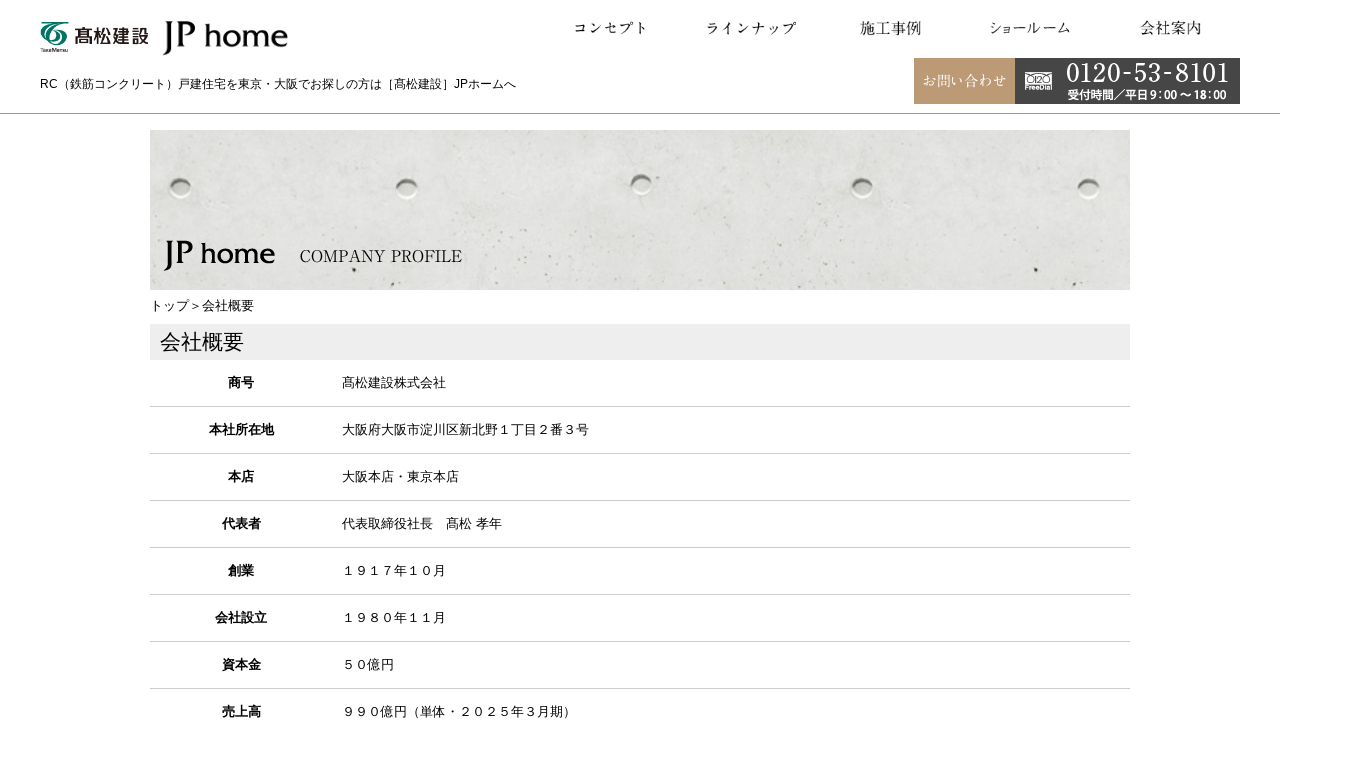

--- FILE ---
content_type: text/html; charset=UTF-8
request_url: https://www.jp-home.jp/cp-bin/wordpress/profile/
body_size: 8899
content:

<!DOCTYPE HTML>
<html lang="ja"><head>
<meta charset="utf-8">
<meta http-equiv="X-UA-Compatible" content="IE=edge">
<meta name="viewport" content="width=device-width,initial-scale=1.0">
<meta name="keywords" content="戸建て,住宅,鉄筋コンクリート,RC,東京,大阪,JPホーム">
<meta name="description" content="RC戸建住宅は高松建設のJPホーム。東京・大阪を中心に、施主様の住宅に対する「思い」と「こだわり」を大事に夢の実現をお手伝いさせて頂いております。">
<title>RC戸建住宅を東京・大阪でお探しの方へ『JPホーム』</title>
<title>  会社案内</title>
<link rel="alternate" type="application/rss+xml" title="JPホーム RSS Feed" href="https://www.jp-home.jp/cp-bin/wordpress/feed/" />
<link rel="pingback" href="https://www.jp-home.jp/cp-bin/wordpress/xmlrpc.php" />
<link rel="shortcut icon" href="https://www.jp-home.jp/cp-bin/wordpress/wp-content/themes/gush/img/favicon1.ico" />
<link rel="stylesheet" type="text/css" href="https://www.jp-home.jp/cp-bin/wordpress/wp-content/themes/gush/css/style.css" media="(min-width:768px)" />
<link rel="stylesheet" type="text/css" href="https://www.jp-home.jp/cp-bin/wordpress/wp-content/themes/gush/css/sp_style.css" media="(max-width:767px)" />
<link rel="stylesheet" type="text/css" href="https://www.jp-home.jp/cp-bin/wordpress/wp-content/themes/gush/css/lightbox.css" media="all" />
<script src="https://ajax.googleapis.com/ajax/libs/jquery/1.11.1/jquery.min.js"></script>
<script>
$(function(){$(window).on("scroll",function(){if($(this).scrollTop() > 200){$("#header2").slideDown();}else{$("#header2").slideUp();}});});
$(function(){$(".dropdown").on("click",function(){$("#h-drop").slideToggle();});});
$(function(){$(".dropdown1").on("click",function(){$("#h-drop1").slideToggle();});});
$(function(){$(".dropdown2").on("click",function(){$("#h-drop2").slideToggle();});});
$(function(){$(".dropdown4").on("click",function(){$("#h-drop4").slideToggle();});});
$(function(){$(".sp-menubtn").on("click",function(){$("#sp-menu").fadeToggle();$(".sp-menubtn").toggleClass("active-close");});});
$(function(){$(".sp-drop").on("click",function(){$(this).next().slideToggle();$(this).toggleClass("up");});});
</script>
<script src="https://yubinbango.github.io/yubinbango/yubinbango.js" charset="UTF-8"></script>
<!--[if lt IE 9]>
<script src="https://www.jp-home.jp/cp-bin/wordpress/wp-content/themes/gush/html5shiv.js" charset="UTF-8"></script>
<script src="https://www.jp-home.jp/cp-bin/wordpress/wp-content/themes/gush/css3-mediaqueries.js" charset="UTF-8"></script>
<![endif]-->
<script>
(function(i,s,o,g,r,a,m){i['GoogleAnalyticsObject']=r;i[r]=i[r]||function(){
(i[r].q=i[r].q||[]).push(arguments)},i[r].l=1*new Date();a=s.createElement(o),
m=s.getElementsByTagName(o)[0];a.async=1;a.src=g;m.parentNode.insertBefore(a,m)
})(window,document,'script','https://www.google-analytics.com/analytics.js','ga');
ga('create', 'UA-102996626-1', 'auto');
ga('send', 'pageview');
</script>

<meta name='robots' content='max-image-preview:large' />
	<style>img:is([sizes="auto" i], [sizes^="auto," i]) { contain-intrinsic-size: 3000px 1500px }</style>
	<link rel='dns-prefetch' href='//secure.gravatar.com' />
<link rel='dns-prefetch' href='//stats.wp.com' />
<link rel='dns-prefetch' href='//v0.wordpress.com' />
<script type="text/javascript">
/* <![CDATA[ */
window._wpemojiSettings = {"baseUrl":"https:\/\/s.w.org\/images\/core\/emoji\/16.0.1\/72x72\/","ext":".png","svgUrl":"https:\/\/s.w.org\/images\/core\/emoji\/16.0.1\/svg\/","svgExt":".svg","source":{"concatemoji":"https:\/\/www.jp-home.jp\/cp-bin\/wordpress\/wp-includes\/js\/wp-emoji-release.min.js?ver=6.8.3"}};
/*! This file is auto-generated */
!function(s,n){var o,i,e;function c(e){try{var t={supportTests:e,timestamp:(new Date).valueOf()};sessionStorage.setItem(o,JSON.stringify(t))}catch(e){}}function p(e,t,n){e.clearRect(0,0,e.canvas.width,e.canvas.height),e.fillText(t,0,0);var t=new Uint32Array(e.getImageData(0,0,e.canvas.width,e.canvas.height).data),a=(e.clearRect(0,0,e.canvas.width,e.canvas.height),e.fillText(n,0,0),new Uint32Array(e.getImageData(0,0,e.canvas.width,e.canvas.height).data));return t.every(function(e,t){return e===a[t]})}function u(e,t){e.clearRect(0,0,e.canvas.width,e.canvas.height),e.fillText(t,0,0);for(var n=e.getImageData(16,16,1,1),a=0;a<n.data.length;a++)if(0!==n.data[a])return!1;return!0}function f(e,t,n,a){switch(t){case"flag":return n(e,"\ud83c\udff3\ufe0f\u200d\u26a7\ufe0f","\ud83c\udff3\ufe0f\u200b\u26a7\ufe0f")?!1:!n(e,"\ud83c\udde8\ud83c\uddf6","\ud83c\udde8\u200b\ud83c\uddf6")&&!n(e,"\ud83c\udff4\udb40\udc67\udb40\udc62\udb40\udc65\udb40\udc6e\udb40\udc67\udb40\udc7f","\ud83c\udff4\u200b\udb40\udc67\u200b\udb40\udc62\u200b\udb40\udc65\u200b\udb40\udc6e\u200b\udb40\udc67\u200b\udb40\udc7f");case"emoji":return!a(e,"\ud83e\udedf")}return!1}function g(e,t,n,a){var r="undefined"!=typeof WorkerGlobalScope&&self instanceof WorkerGlobalScope?new OffscreenCanvas(300,150):s.createElement("canvas"),o=r.getContext("2d",{willReadFrequently:!0}),i=(o.textBaseline="top",o.font="600 32px Arial",{});return e.forEach(function(e){i[e]=t(o,e,n,a)}),i}function t(e){var t=s.createElement("script");t.src=e,t.defer=!0,s.head.appendChild(t)}"undefined"!=typeof Promise&&(o="wpEmojiSettingsSupports",i=["flag","emoji"],n.supports={everything:!0,everythingExceptFlag:!0},e=new Promise(function(e){s.addEventListener("DOMContentLoaded",e,{once:!0})}),new Promise(function(t){var n=function(){try{var e=JSON.parse(sessionStorage.getItem(o));if("object"==typeof e&&"number"==typeof e.timestamp&&(new Date).valueOf()<e.timestamp+604800&&"object"==typeof e.supportTests)return e.supportTests}catch(e){}return null}();if(!n){if("undefined"!=typeof Worker&&"undefined"!=typeof OffscreenCanvas&&"undefined"!=typeof URL&&URL.createObjectURL&&"undefined"!=typeof Blob)try{var e="postMessage("+g.toString()+"("+[JSON.stringify(i),f.toString(),p.toString(),u.toString()].join(",")+"));",a=new Blob([e],{type:"text/javascript"}),r=new Worker(URL.createObjectURL(a),{name:"wpTestEmojiSupports"});return void(r.onmessage=function(e){c(n=e.data),r.terminate(),t(n)})}catch(e){}c(n=g(i,f,p,u))}t(n)}).then(function(e){for(var t in e)n.supports[t]=e[t],n.supports.everything=n.supports.everything&&n.supports[t],"flag"!==t&&(n.supports.everythingExceptFlag=n.supports.everythingExceptFlag&&n.supports[t]);n.supports.everythingExceptFlag=n.supports.everythingExceptFlag&&!n.supports.flag,n.DOMReady=!1,n.readyCallback=function(){n.DOMReady=!0}}).then(function(){return e}).then(function(){var e;n.supports.everything||(n.readyCallback(),(e=n.source||{}).concatemoji?t(e.concatemoji):e.wpemoji&&e.twemoji&&(t(e.twemoji),t(e.wpemoji)))}))}((window,document),window._wpemojiSettings);
/* ]]> */
</script>
<style id='wp-emoji-styles-inline-css' type='text/css'>

	img.wp-smiley, img.emoji {
		display: inline !important;
		border: none !important;
		box-shadow: none !important;
		height: 1em !important;
		width: 1em !important;
		margin: 0 0.07em !important;
		vertical-align: -0.1em !important;
		background: none !important;
		padding: 0 !important;
	}
</style>
<link rel='stylesheet' id='wp-block-library-css' href='https://www.jp-home.jp/cp-bin/wordpress/wp-includes/css/dist/block-library/style.min.css?ver=6.8.3' type='text/css' media='all' />
<style id='classic-theme-styles-inline-css' type='text/css'>
/*! This file is auto-generated */
.wp-block-button__link{color:#fff;background-color:#32373c;border-radius:9999px;box-shadow:none;text-decoration:none;padding:calc(.667em + 2px) calc(1.333em + 2px);font-size:1.125em}.wp-block-file__button{background:#32373c;color:#fff;text-decoration:none}
</style>
<link rel='stylesheet' id='mediaelement-css' href='https://www.jp-home.jp/cp-bin/wordpress/wp-includes/js/mediaelement/mediaelementplayer-legacy.min.css?ver=4.2.17' type='text/css' media='all' />
<link rel='stylesheet' id='wp-mediaelement-css' href='https://www.jp-home.jp/cp-bin/wordpress/wp-includes/js/mediaelement/wp-mediaelement.min.css?ver=6.8.3' type='text/css' media='all' />
<style id='jetpack-sharing-buttons-style-inline-css' type='text/css'>
.jetpack-sharing-buttons__services-list{display:flex;flex-direction:row;flex-wrap:wrap;gap:0;list-style-type:none;margin:5px;padding:0}.jetpack-sharing-buttons__services-list.has-small-icon-size{font-size:12px}.jetpack-sharing-buttons__services-list.has-normal-icon-size{font-size:16px}.jetpack-sharing-buttons__services-list.has-large-icon-size{font-size:24px}.jetpack-sharing-buttons__services-list.has-huge-icon-size{font-size:36px}@media print{.jetpack-sharing-buttons__services-list{display:none!important}}.editor-styles-wrapper .wp-block-jetpack-sharing-buttons{gap:0;padding-inline-start:0}ul.jetpack-sharing-buttons__services-list.has-background{padding:1.25em 2.375em}
</style>
<style id='global-styles-inline-css' type='text/css'>
:root{--wp--preset--aspect-ratio--square: 1;--wp--preset--aspect-ratio--4-3: 4/3;--wp--preset--aspect-ratio--3-4: 3/4;--wp--preset--aspect-ratio--3-2: 3/2;--wp--preset--aspect-ratio--2-3: 2/3;--wp--preset--aspect-ratio--16-9: 16/9;--wp--preset--aspect-ratio--9-16: 9/16;--wp--preset--color--black: #000000;--wp--preset--color--cyan-bluish-gray: #abb8c3;--wp--preset--color--white: #ffffff;--wp--preset--color--pale-pink: #f78da7;--wp--preset--color--vivid-red: #cf2e2e;--wp--preset--color--luminous-vivid-orange: #ff6900;--wp--preset--color--luminous-vivid-amber: #fcb900;--wp--preset--color--light-green-cyan: #7bdcb5;--wp--preset--color--vivid-green-cyan: #00d084;--wp--preset--color--pale-cyan-blue: #8ed1fc;--wp--preset--color--vivid-cyan-blue: #0693e3;--wp--preset--color--vivid-purple: #9b51e0;--wp--preset--gradient--vivid-cyan-blue-to-vivid-purple: linear-gradient(135deg,rgba(6,147,227,1) 0%,rgb(155,81,224) 100%);--wp--preset--gradient--light-green-cyan-to-vivid-green-cyan: linear-gradient(135deg,rgb(122,220,180) 0%,rgb(0,208,130) 100%);--wp--preset--gradient--luminous-vivid-amber-to-luminous-vivid-orange: linear-gradient(135deg,rgba(252,185,0,1) 0%,rgba(255,105,0,1) 100%);--wp--preset--gradient--luminous-vivid-orange-to-vivid-red: linear-gradient(135deg,rgba(255,105,0,1) 0%,rgb(207,46,46) 100%);--wp--preset--gradient--very-light-gray-to-cyan-bluish-gray: linear-gradient(135deg,rgb(238,238,238) 0%,rgb(169,184,195) 100%);--wp--preset--gradient--cool-to-warm-spectrum: linear-gradient(135deg,rgb(74,234,220) 0%,rgb(151,120,209) 20%,rgb(207,42,186) 40%,rgb(238,44,130) 60%,rgb(251,105,98) 80%,rgb(254,248,76) 100%);--wp--preset--gradient--blush-light-purple: linear-gradient(135deg,rgb(255,206,236) 0%,rgb(152,150,240) 100%);--wp--preset--gradient--blush-bordeaux: linear-gradient(135deg,rgb(254,205,165) 0%,rgb(254,45,45) 50%,rgb(107,0,62) 100%);--wp--preset--gradient--luminous-dusk: linear-gradient(135deg,rgb(255,203,112) 0%,rgb(199,81,192) 50%,rgb(65,88,208) 100%);--wp--preset--gradient--pale-ocean: linear-gradient(135deg,rgb(255,245,203) 0%,rgb(182,227,212) 50%,rgb(51,167,181) 100%);--wp--preset--gradient--electric-grass: linear-gradient(135deg,rgb(202,248,128) 0%,rgb(113,206,126) 100%);--wp--preset--gradient--midnight: linear-gradient(135deg,rgb(2,3,129) 0%,rgb(40,116,252) 100%);--wp--preset--font-size--small: 13px;--wp--preset--font-size--medium: 20px;--wp--preset--font-size--large: 36px;--wp--preset--font-size--x-large: 42px;--wp--preset--spacing--20: 0.44rem;--wp--preset--spacing--30: 0.67rem;--wp--preset--spacing--40: 1rem;--wp--preset--spacing--50: 1.5rem;--wp--preset--spacing--60: 2.25rem;--wp--preset--spacing--70: 3.38rem;--wp--preset--spacing--80: 5.06rem;--wp--preset--shadow--natural: 6px 6px 9px rgba(0, 0, 0, 0.2);--wp--preset--shadow--deep: 12px 12px 50px rgba(0, 0, 0, 0.4);--wp--preset--shadow--sharp: 6px 6px 0px rgba(0, 0, 0, 0.2);--wp--preset--shadow--outlined: 6px 6px 0px -3px rgba(255, 255, 255, 1), 6px 6px rgba(0, 0, 0, 1);--wp--preset--shadow--crisp: 6px 6px 0px rgba(0, 0, 0, 1);}:where(.is-layout-flex){gap: 0.5em;}:where(.is-layout-grid){gap: 0.5em;}body .is-layout-flex{display: flex;}.is-layout-flex{flex-wrap: wrap;align-items: center;}.is-layout-flex > :is(*, div){margin: 0;}body .is-layout-grid{display: grid;}.is-layout-grid > :is(*, div){margin: 0;}:where(.wp-block-columns.is-layout-flex){gap: 2em;}:where(.wp-block-columns.is-layout-grid){gap: 2em;}:where(.wp-block-post-template.is-layout-flex){gap: 1.25em;}:where(.wp-block-post-template.is-layout-grid){gap: 1.25em;}.has-black-color{color: var(--wp--preset--color--black) !important;}.has-cyan-bluish-gray-color{color: var(--wp--preset--color--cyan-bluish-gray) !important;}.has-white-color{color: var(--wp--preset--color--white) !important;}.has-pale-pink-color{color: var(--wp--preset--color--pale-pink) !important;}.has-vivid-red-color{color: var(--wp--preset--color--vivid-red) !important;}.has-luminous-vivid-orange-color{color: var(--wp--preset--color--luminous-vivid-orange) !important;}.has-luminous-vivid-amber-color{color: var(--wp--preset--color--luminous-vivid-amber) !important;}.has-light-green-cyan-color{color: var(--wp--preset--color--light-green-cyan) !important;}.has-vivid-green-cyan-color{color: var(--wp--preset--color--vivid-green-cyan) !important;}.has-pale-cyan-blue-color{color: var(--wp--preset--color--pale-cyan-blue) !important;}.has-vivid-cyan-blue-color{color: var(--wp--preset--color--vivid-cyan-blue) !important;}.has-vivid-purple-color{color: var(--wp--preset--color--vivid-purple) !important;}.has-black-background-color{background-color: var(--wp--preset--color--black) !important;}.has-cyan-bluish-gray-background-color{background-color: var(--wp--preset--color--cyan-bluish-gray) !important;}.has-white-background-color{background-color: var(--wp--preset--color--white) !important;}.has-pale-pink-background-color{background-color: var(--wp--preset--color--pale-pink) !important;}.has-vivid-red-background-color{background-color: var(--wp--preset--color--vivid-red) !important;}.has-luminous-vivid-orange-background-color{background-color: var(--wp--preset--color--luminous-vivid-orange) !important;}.has-luminous-vivid-amber-background-color{background-color: var(--wp--preset--color--luminous-vivid-amber) !important;}.has-light-green-cyan-background-color{background-color: var(--wp--preset--color--light-green-cyan) !important;}.has-vivid-green-cyan-background-color{background-color: var(--wp--preset--color--vivid-green-cyan) !important;}.has-pale-cyan-blue-background-color{background-color: var(--wp--preset--color--pale-cyan-blue) !important;}.has-vivid-cyan-blue-background-color{background-color: var(--wp--preset--color--vivid-cyan-blue) !important;}.has-vivid-purple-background-color{background-color: var(--wp--preset--color--vivid-purple) !important;}.has-black-border-color{border-color: var(--wp--preset--color--black) !important;}.has-cyan-bluish-gray-border-color{border-color: var(--wp--preset--color--cyan-bluish-gray) !important;}.has-white-border-color{border-color: var(--wp--preset--color--white) !important;}.has-pale-pink-border-color{border-color: var(--wp--preset--color--pale-pink) !important;}.has-vivid-red-border-color{border-color: var(--wp--preset--color--vivid-red) !important;}.has-luminous-vivid-orange-border-color{border-color: var(--wp--preset--color--luminous-vivid-orange) !important;}.has-luminous-vivid-amber-border-color{border-color: var(--wp--preset--color--luminous-vivid-amber) !important;}.has-light-green-cyan-border-color{border-color: var(--wp--preset--color--light-green-cyan) !important;}.has-vivid-green-cyan-border-color{border-color: var(--wp--preset--color--vivid-green-cyan) !important;}.has-pale-cyan-blue-border-color{border-color: var(--wp--preset--color--pale-cyan-blue) !important;}.has-vivid-cyan-blue-border-color{border-color: var(--wp--preset--color--vivid-cyan-blue) !important;}.has-vivid-purple-border-color{border-color: var(--wp--preset--color--vivid-purple) !important;}.has-vivid-cyan-blue-to-vivid-purple-gradient-background{background: var(--wp--preset--gradient--vivid-cyan-blue-to-vivid-purple) !important;}.has-light-green-cyan-to-vivid-green-cyan-gradient-background{background: var(--wp--preset--gradient--light-green-cyan-to-vivid-green-cyan) !important;}.has-luminous-vivid-amber-to-luminous-vivid-orange-gradient-background{background: var(--wp--preset--gradient--luminous-vivid-amber-to-luminous-vivid-orange) !important;}.has-luminous-vivid-orange-to-vivid-red-gradient-background{background: var(--wp--preset--gradient--luminous-vivid-orange-to-vivid-red) !important;}.has-very-light-gray-to-cyan-bluish-gray-gradient-background{background: var(--wp--preset--gradient--very-light-gray-to-cyan-bluish-gray) !important;}.has-cool-to-warm-spectrum-gradient-background{background: var(--wp--preset--gradient--cool-to-warm-spectrum) !important;}.has-blush-light-purple-gradient-background{background: var(--wp--preset--gradient--blush-light-purple) !important;}.has-blush-bordeaux-gradient-background{background: var(--wp--preset--gradient--blush-bordeaux) !important;}.has-luminous-dusk-gradient-background{background: var(--wp--preset--gradient--luminous-dusk) !important;}.has-pale-ocean-gradient-background{background: var(--wp--preset--gradient--pale-ocean) !important;}.has-electric-grass-gradient-background{background: var(--wp--preset--gradient--electric-grass) !important;}.has-midnight-gradient-background{background: var(--wp--preset--gradient--midnight) !important;}.has-small-font-size{font-size: var(--wp--preset--font-size--small) !important;}.has-medium-font-size{font-size: var(--wp--preset--font-size--medium) !important;}.has-large-font-size{font-size: var(--wp--preset--font-size--large) !important;}.has-x-large-font-size{font-size: var(--wp--preset--font-size--x-large) !important;}
:where(.wp-block-post-template.is-layout-flex){gap: 1.25em;}:where(.wp-block-post-template.is-layout-grid){gap: 1.25em;}
:where(.wp-block-columns.is-layout-flex){gap: 2em;}:where(.wp-block-columns.is-layout-grid){gap: 2em;}
:root :where(.wp-block-pullquote){font-size: 1.5em;line-height: 1.6;}
</style>
<link rel='stylesheet' id='contact-form-7-css' href='https://www.jp-home.jp/cp-bin/wordpress/wp-content/plugins/contact-form-7/includes/css/styles.css?ver=6.1.4' type='text/css' media='all' />
<link rel='stylesheet' id='contact-form-7-confirm-css' href='https://www.jp-home.jp/cp-bin/wordpress/wp-content/plugins/contact-form-7-add-confirm/includes/css/styles.css?ver=4.6.2' type='text/css' media='all' />
<link rel='stylesheet' id='wp-pagenavi-css' href='https://www.jp-home.jp/cp-bin/wordpress/wp-content/plugins/wp-pagenavi/pagenavi-css.css?ver=2.70' type='text/css' media='all' />
<script type="text/javascript" src="https://www.jp-home.jp/cp-bin/wordpress/wp-includes/js/jquery/jquery.min.js?ver=3.7.1" id="jquery-core-js"></script>
<script type="text/javascript" src="https://www.jp-home.jp/cp-bin/wordpress/wp-includes/js/jquery/jquery-migrate.min.js?ver=3.4.1" id="jquery-migrate-js"></script>
<link rel="https://api.w.org/" href="https://www.jp-home.jp/cp-bin/wordpress/wp-json/" /><link rel="alternate" title="JSON" type="application/json" href="https://www.jp-home.jp/cp-bin/wordpress/wp-json/wp/v2/pages/127" /><link rel="canonical" href="https://www.jp-home.jp/cp-bin/wordpress/profile/" />
<link rel='shortlink' href='https://wp.me/P8YahU-23' />
<link rel="alternate" title="oEmbed (JSON)" type="application/json+oembed" href="https://www.jp-home.jp/cp-bin/wordpress/wp-json/oembed/1.0/embed?url=https%3A%2F%2Fwww.jp-home.jp%2Fcp-bin%2Fwordpress%2Fprofile%2F" />
<link rel="alternate" title="oEmbed (XML)" type="text/xml+oembed" href="https://www.jp-home.jp/cp-bin/wordpress/wp-json/oembed/1.0/embed?url=https%3A%2F%2Fwww.jp-home.jp%2Fcp-bin%2Fwordpress%2Fprofile%2F&#038;format=xml" />
	<style>img#wpstats{display:none}</style>
		<style type="text/css">.recentcomments a{display:inline !important;padding:0 !important;margin:0 !important;}</style>
<!-- Jetpack Open Graph Tags -->
<meta property="og:type" content="article" />
<meta property="og:title" content="会社案内" />
<meta property="og:url" content="https://www.jp-home.jp/cp-bin/wordpress/profile/" />
<meta property="og:description" content="詳しくは投稿をご覧ください。" />
<meta property="article:published_time" content="2016-06-10T11:20:32+00:00" />
<meta property="article:modified_time" content="2017-05-02T03:40:19+00:00" />
<meta property="og:site_name" content="JPホーム" />
<meta property="og:image" content="https://s0.wp.com/i/blank.jpg" />
<meta property="og:image:width" content="200" />
<meta property="og:image:height" content="200" />
<meta property="og:image:alt" content="" />
<meta property="og:locale" content="ja_JP" />
<meta name="twitter:text:title" content="会社案内" />
<meta name="twitter:card" content="summary" />
<meta name="twitter:description" content="詳しくは投稿をご覧ください。" />

<!-- End Jetpack Open Graph Tags -->
</head>
<body class="wp-singular page-template page-template-page-company page-template-page-company-php page page-id-127 wp-theme-gush metaslider-plugin">

<div id="fb-root"></div>
<script>(function(d,s,id){var js,fjs = d.getElementsByTagName(s)[0];if(d.getElementById(id)) return;js = d.createElement(s); js.id = id;js.src = "//connect.facebook.net/ja_JP/all.js#xfbml=1";fjs.parentNode.insertBefore(js,fjs);}(document, 'script', 'facebook-jssdk'));</script>


<div id="header"><!-- header -->
<header>
<div class="header_box">
<div class="h-logo">
<a href="https://www.jp-home.jp/cp-bin/wordpress/"><img src="https://www.jp-home.jp/cp-bin/wordpress/wp-content/themes/gush/img/logo_takamatsu.png" class="logo_takamatsu" alt="髙松建設" /></a>
<a href="https://www.jp-home.jp/cp-bin/wordpress/"><img src="https://www.jp-home.jp/cp-bin/wordpress/wp-content/themes/gush/img/jp-logo1.png" class="h_logo_jp" alt="RC戸建住宅を東京・大阪でお探しの方へ『JPホーム』"></a>
</div>
<ul id="dropmenu">
<li>&nbsp;</li>
<li><a href="https://www.jp-home.jp/cp-bin/wordpress/concept/"><img src="https://www.jp-home.jp/cp-bin/wordpress/wp-content/themes/gush/img/m-concept.png" alt="" class="m-listimg"></a>
<ul>
<li><a href="https://www.jp-home.jp/cp-bin/wordpress/concept/">コンセプト</a></li>
<li><a href="https://www.jp-home.jp/cp-bin/wordpress/point1/">設計力・デザイン力</a></li>
<li><a href="https://www.jp-home.jp/cp-bin/wordpress/point2/">どの工法より丈夫で長持ち</a></li>
<li><a href="https://www.jp-home.jp/cp-bin/wordpress/point3/">熟練の技術力</a></li>
</ul>
</li>
<li><a href="https://www.jp-home.jp/cp-bin/wordpress/lineup/"><img src="https://www.jp-home.jp/cp-bin/wordpress/wp-content/themes/gush/img/m-lineup.png" alt="" class="m-listimg"></a>
<ul>
<li><a href="https://www.jp-home.jp/cp-bin/wordpress/lineup/">ラインナップ</a></li>
<li><a href="https://www.jp-home.jp/cp-bin/wordpress/lineup/#WBL">RC戸建住宅</a></li>
<li><a href="https://www.jp-home.jp/cp-bin/wordpress/lineup/#CLC">医院・歯科医院建築</a></li>
<li><a href="https://www.jp-home.jp/cp-bin/wordpress/lineup/#ALP">RC併用住宅</a></li>
</ul>
</li>
<li><a href="https://www.jp-home.jp/cp-bin/wordpress/const/"><img src="https://www.jp-home.jp/cp-bin/wordpress/wp-content/themes/gush/img/m-case.png" alt="" class="m-listimg"></a>
<ul>
<li><a href="https://www.jp-home.jp/cp-bin/wordpress/const/">施工事例</a></li>
<li><a href="https://www.jp-home.jp/cp-bin/wordpress/casecategory/two-stories">2階建て住宅</a></li>
<li><a href="https://www.jp-home.jp/cp-bin/wordpress/casecategory/three-stories">3階建て住宅</a></li>
<li><a href="https://www.jp-home.jp/cp-bin/wordpress/casecategory/four-stories">4階･5階建て住宅</a></li>
<li><a href="https://www.jp-home.jp/cp-bin/wordpress/casecategory/youto1">専用住宅</a></li>
<li><a href="https://www.jp-home.jp/cp-bin/wordpress/casecategory/youto2">賃貸併用住宅</a></li>
<li><a href="https://www.jp-home.jp/cp-bin/wordpress/casecategory/youto3">店舗併用住宅</a></li>
<li><a href="https://www.jp-home.jp/cp-bin/wordpress/casecategory/youto4">医院併用住宅･医院建築</a></li>
<li><a href="https://www.jp-home.jp/cp-bin/wordpress/casecategory/youto5">その他（事業ビル 他）</a></li>
<li><a href="https://www.jp-home.jp/cp-bin/wordpress/casecategory/design1">曲線デザイン</a></li>
<li><a href="https://www.jp-home.jp/cp-bin/wordpress/casecategory/design2">直線デザイン</a></li>
<li><a href="https://www.jp-home.jp/cp-bin/wordpress/casecategory/design3">その他デザイン</a></li>
<li><a href="https://www.jp-home.jp/cp-bin/wordpress/casecategory/shiyou1">コンクリート打ち放し</a></li>
<li><a href="https://www.jp-home.jp/cp-bin/wordpress/casecategory/shiyou2">タイル貼り</a></li>
<li><a href="https://www.jp-home.jp/cp-bin/wordpress/casecategory/shiyou3">その他（塗装 他）</a></li>
</ul>
</li>
<li><a href="https://www.jp-home.jp/cp-bin/wordpress/exhibition/"><img src="https://www.jp-home.jp/cp-bin/wordpress/wp-content/themes/gush/img/m-hall.png" alt="" class="m-listimg"></a>
<ul>
<li><a href="https://www.jp-home.jp/cp-bin/wordpress/exhibition/">ショールーム</a></li>
<li><a href="https://www.jp-home.jp/cp-bin/wordpress/ginza">銀座 Interior夢工房</a></li>
<li><a href="https://www.jp-home.jp/cp-bin/wordpress/exhibition/dream-osaka/">大阪 ドリームプラザ夢工房</a></li>
</ul>
</li>
<li><a href="https://www.jp-home.jp/cp-bin/wordpress/profile"><img src="https://www.jp-home.jp/cp-bin/wordpress/wp-content/themes/gush/img/m-company.png" alt="" class="m-listimg"></a>
</li>
</ul>
<div style="clear:both;"></div>

<h1>RC（鉄筋コンクリート）戸建住宅を東京・大阪でお探しの方は<a href="https://www.takamatsu-const.co.jp/">［髙松建設］</a>JPホームへ</h1>
<div class="telbox">
<ul>
<li><a href="https://www.jp-home.jp/cp-bin/wordpress/jphometoiawase/"><img src="https://www.jp-home.jp/cp-bin/wordpress/wp-content/themes/gush/img/h-contact.png" alt=""></a></li>
</ul>
<img src="https://www.jp-home.jp/cp-bin/wordpress/wp-content/themes/gush/img/m-tel.jpg" alt="" class="m-tel">
</div>
<div style="clear:both;"></div>
</div><!-- header_box -->
</header>
</div><!-- //header -->

<div id="contents980"><!-- contentns -->

<div id="cp-top-img">
<img src="https://www.jp-home.jp/cp-bin/wordpress/wp-content/themes/gush/img/image2.jpg" alt="会社概要" width="100%">
<div class="com-top1"><img src="https://www.jp-home.jp/cp-bin/wordpress/wp-content/themes/gush/img/jp-com.png" alt="会社概要top"></div>
</div>

<div id="pan-list">
<ul>
<li><a href="https://www.jp-home.jp/cp-bin/wordpress/">トップ</a></li><li>＞</li><li>会社概要</li>
</ul><div style="clear:both;"></div>
</div>

<div class="com-title">会社概要</div>

<div class="com-tb">
<table>
<tbody>
<tr>
<th>商号</th>
<td>髙松建設株式会社</td>
</tr>
<tr>
<th>本社所在地</th>
<td>大阪府大阪市淀川区新北野１丁目２番３号</td>
</tr>
<tr>
<th>本店</th>
<td>大阪本店・東京本店</td>
</tr>
<tr>
<th>代表者</th>
<td>代表取締役社長　髙松 孝年</td>
</tr>
<tr>
<th>創業</th>
<td>１９１７年１０月</td>
</tr>
<tr>
<th>会社設立</th>
<td>１９８０年１１月</td>
</tr>
<tr>
<th>資本金</th>
<td>５０億円</td>
</tr>
<tr>
<th>売上高</th>
<td>９９０億円（単体・２０２５年３月期）</td>
</tr>
<tr>
<th>社員数</th>
<td>１９３０名（単体・２０２５年４月現在）</td>
</tr>
<tr>
<th>営業種目</th>
<td>総合建設業</td>
</tr>
<tr>
<th>本店</th>
<td>大阪本店<br>
〒532-0025 大阪府大阪市淀川区新北野1丁目2番3号<br>
TEL.06-6307-8101<br>
<br>
東京本店<br>
〒108-0014 東京都港区芝4丁目8番2号<br>
TEL.03-3455-8101</td>
</tr>
<tr>
<th>支店</th>
<td>
城東支店<br>
〒130-0022 東京都墨田区江東橋4丁目26番5号<br>
TEL.03-5638-9021<br>
<br>
城北支店<br>
〒170-0013 東京都豊島区東池袋3丁目4番3号<br>
TEL.03-5985-7425<br>
<br>
千葉支店<br>
〒273-0005 千葉県船橋市本町4丁目40番23号<br>
TEL.047-411-3101<br>
<br>
埼玉支店<br>
〒330-0802 埼玉県さいたま市大宮区宮町2丁目35号<br>
TEL.048-650-8103<br>
<br>
横浜支店<br>
〒220-6211 神奈川県横浜市西区みなとみらい2丁目3番5号<br>
TEL.045-264-9103<br>
<br>
名古屋支店<br>
〒450-0002 愛知県名古屋市中村区名駅3丁目9番13号<br>
TEL.052-526-8202<br>
<br>
京都支店<br>
〒600-8413 京都府京都市下京区烏丸通高辻上ル大政所町685<br>
TEL.075-361-8101<br>
<br>
神戸支店<br>
〒651-0086 兵庫県神戸市中央区磯上通4丁目1番6号<br>
TEL.078-265-1018<br>
<br>
福岡支店<br>
〒810-0001 福岡県福岡市中央区天神3丁目4番9号<br>
TEL.092-752-5823
</td>
</tr>
	
<tr>
<th>営業所</th>
<td>
札幌営業所<br>
〒060-0042 北海道札幌市中央区大通西6丁目6番9号<br>
TEL.011-596-9230<br>
<br>
仙台営業所<br>
〒980-0014　宮城県仙台市青葉区本町1丁目5番28号<br>
TEL.022-281-9513<br>
<br>
高松営業所<br>
〒760-0023　香川県高松市寿町2丁目2番10号<br>
TEL.087-804-7660<br>
<br>
広島営業所<br>
〒730-0022 広島県広島市中区銀山町1番11号<br>
TEL.082-236-8918
</td>
</tr>
</tbody>
</table>
</div>

<a href="https://www.jp-home.jp/cp-bin/wordpress/"><img src="https://www.jp-home.jp/cp-bin/wordpress/wp-content/themes/gush/img/btn-top.png" class="float-right mtb30"></a>
</div>

<div style="clear:both;"></div>

<!--?php get_sidebar(5); ?-->
</div><!--cp-content-->

</div><!--//contents-->
<!-- footer -->
<script type="speculationrules">
{"prefetch":[{"source":"document","where":{"and":[{"href_matches":"\/cp-bin\/wordpress\/*"},{"not":{"href_matches":["\/cp-bin\/wordpress\/wp-*.php","\/cp-bin\/wordpress\/wp-admin\/*","\/cp-bin\/wordpress\/wp-content\/uploads\/*","\/cp-bin\/wordpress\/wp-content\/*","\/cp-bin\/wordpress\/wp-content\/plugins\/*","\/cp-bin\/wordpress\/wp-content\/themes\/gush\/*","\/cp-bin\/wordpress\/*\\?(.+)"]}},{"not":{"selector_matches":"a[rel~=\"nofollow\"]"}},{"not":{"selector_matches":".no-prefetch, .no-prefetch a"}}]},"eagerness":"conservative"}]}
</script>
<script type="text/javascript" src="https://www.jp-home.jp/cp-bin/wordpress/wp-includes/js/dist/hooks.min.js?ver=4d63a3d491d11ffd8ac6" id="wp-hooks-js"></script>
<script type="text/javascript" src="https://www.jp-home.jp/cp-bin/wordpress/wp-includes/js/dist/i18n.min.js?ver=5e580eb46a90c2b997e6" id="wp-i18n-js"></script>
<script type="text/javascript" id="wp-i18n-js-after">
/* <![CDATA[ */
wp.i18n.setLocaleData( { 'text direction\u0004ltr': [ 'ltr' ] } );
/* ]]> */
</script>
<script type="text/javascript" src="https://www.jp-home.jp/cp-bin/wordpress/wp-content/plugins/contact-form-7/includes/swv/js/index.js?ver=6.1.4" id="swv-js"></script>
<script type="text/javascript" id="contact-form-7-js-translations">
/* <![CDATA[ */
( function( domain, translations ) {
	var localeData = translations.locale_data[ domain ] || translations.locale_data.messages;
	localeData[""].domain = domain;
	wp.i18n.setLocaleData( localeData, domain );
} )( "contact-form-7", {"translation-revision-date":"2025-09-30 07:44:19+0000","generator":"GlotPress\/4.0.1","domain":"messages","locale_data":{"messages":{"":{"domain":"messages","plural-forms":"nplurals=1; plural=0;","lang":"ja_JP"},"This contact form is placed in the wrong place.":["\u3053\u306e\u30b3\u30f3\u30bf\u30af\u30c8\u30d5\u30a9\u30fc\u30e0\u306f\u9593\u9055\u3063\u305f\u4f4d\u7f6e\u306b\u7f6e\u304b\u308c\u3066\u3044\u307e\u3059\u3002"],"Error:":["\u30a8\u30e9\u30fc:"]}},"comment":{"reference":"includes\/js\/index.js"}} );
/* ]]> */
</script>
<script type="text/javascript" id="contact-form-7-js-before">
/* <![CDATA[ */
var wpcf7 = {
    "api": {
        "root": "https:\/\/www.jp-home.jp\/cp-bin\/wordpress\/wp-json\/",
        "namespace": "contact-form-7\/v1"
    }
};
/* ]]> */
</script>
<script type="text/javascript" src="https://www.jp-home.jp/cp-bin/wordpress/wp-content/plugins/contact-form-7/includes/js/index.js?ver=6.1.4" id="contact-form-7-js"></script>
<script type="text/javascript" src="https://www.jp-home.jp/cp-bin/wordpress/wp-includes/js/jquery/jquery.form.min.js?ver=4.3.0" id="jquery-form-js"></script>
<script type="text/javascript" src="https://www.jp-home.jp/cp-bin/wordpress/wp-content/plugins/contact-form-7-add-confirm/includes/js/scripts.js?ver=4.6.2" id="contact-form-7-confirm-js"></script>
<script type="text/javascript" id="jetpack-stats-js-before">
/* <![CDATA[ */
_stq = window._stq || [];
_stq.push([ "view", {"v":"ext","blog":"132549918","post":"127","tz":"9","srv":"www.jp-home.jp","j":"1:15.4"} ]);
_stq.push([ "clickTrackerInit", "132549918", "127" ]);
/* ]]> */
</script>
<script type="text/javascript" src="https://stats.wp.com/e-202604.js" id="jetpack-stats-js" defer="defer" data-wp-strategy="defer"></script>
<div id="footer">

<div class="f_box">
<div class="txtAC" style="font-weight:bold;color:#FFF;">
<a href="https://www.jp-home.jp/cp-bin/wordpress/jphometoiawase/" class="txtAC blcIB" style="width:300px;padding:5px;margin:5px;border-sizing:border-box;background-color:#bb9974;border:solid 1px #FFF;">WEBからのお問合わせ</a><a href="tel:0120538101" class="txtAC blcIB" style="width:300px;padding:5px;margin:5px;border-sizing:border-box;background-color:#12395c;border:solid 1px #FFF;">電話でのお問合わせ：0120-53-8101</a>
</div>
<div class="f_list01">
<ul>
<li><a href="https://www.jp-home.jp/cp-bin/wordpress/">鉄筋コンクリート住宅(RC住宅)のJPホーム</a>
<li><a href="https://www.jp-home.jp/cp-bin/wordpress/concept/">コンセプト</a>
<li><a href="https://www.jp-home.jp/cp-bin/wordpress/lineup/">ラインナップ</a>
<li><a href="https://www.jp-home.jp/cp-bin/wordpress/const/">施工事例</a>
<li><a href="https://www.jp-home.jp/cp-bin/wordpress/exhibition/">ショールーム</a>
<li><a href="https://www.jp-home.jp/cp-bin/wordpress/profile/">会社案内</a>
<li><a href="https://www.jp-home.jp/cp-bin/wordpress/privacy">個人情報保護方針</a>
</ul><div style="clear:both;"></div>
<ul>
<li><a href="https://www.takamatsu-const.co.jp/" target="_blank">髙松建設</a>
<li><a href="https://www.takamatsu-cg.co.jp/" target="_blank">髙松コンストラクショングループ</a>
</ul>
<div style="clear:both;"></div>
</div>

<div class="copy">Copyright © TAKAMATSU CORPORATION Co.,Ltd. All rights reserved.</div>
</div>
</div>
<!-- //footer -->

<script type="text/javascript" src="https://www.jp-home.jp/cp-bin/wordpress/wp-content/themes/gush/js/lightbox.js"></script>
<script>
jQuery(function ($) {
'use strict';
var limit = 5,// 上限値
allBox = $("input[type=checkbox]");// 対象のチェックボックス

// チェック制限用関数
function checkMe() {
var chkedLen = allBox.filter(":checked").length,
noBox = allBox.not(":checked");

if (chkedLen > limit - 1) {
noBox.prop("disabled", true);
} else {
noBox.prop("disabled", false);
}
}

allBox.on("click", checkMe);
checkMe();// 初期イベント発動
});
</script>

</body>
</html>	

--- FILE ---
content_type: text/css
request_url: https://www.jp-home.jp/cp-bin/wordpress/wp-content/themes/gush/css/style.css
body_size: 9211
content:
@charset "utf-8";
html{font-family:"Lato","ヒラギノ角ゴシック Pro", "Hiragino Kaku Gothic Pro", 'メイリオ' , Meiryo , Osaka, "ＭＳ Ｐゴシック", "MS PGothic",Arial,Helvetica,"游ゴシック",YuGothic,"Hiragino Kaku Gothic ProN",Meiryo,sans-serif;font-size:13px;line-height:2em;}
body{margin:0;padding:0;overflow-x:hidden;}
.ll{font-size:1.8em;}
.l{font-size:1.4em;}
.b{font-weight:bold;}
.nomal{font-weight:normal;}
.m{font-size:90%;}
.s{font-size:70%;}
ss{font-size:50%;}
.pd50{padding:50px 0;}
a{text-decoration:none;color:#000;}
a img:hover{opacity:0.8;filter:alpha(opacity=80);}
.aligncenter{display:block;margin:0 auto;}
img.alignright{display:block;margin:0 0 0 auto;}
img.alignleft{display:block;margin:0 auto 0 0;}
img.aligncenter{display:block;margin:0 auto;}
/*--------------
 ヘッダー
----------------*/
#header{width:100%;margin:0 auto;background-color:rgba(255, 255, 255, 0.89);top:0;left:0;display:block;position:fixed;z-index:999;border-bottom:1px solid #999;}
#header2{width:100%;margin:0 auto;background-color:rgba(255, 255, 255, 0.89);position:fixed;top:0;left:0;display:none;z-index:99999;border-bottom:1px solid #999;}
li.dropdown{position:relative;}
li.dropdown1{position:relative;}
li.dropdown2{position:relative;}
li.dropdown4{position:relative;}
li.dropdown img{}
#h-drop{display:none;width:250px;position:absolute;top:35px;background-color:rgba(255, 255, 255, 0.89);z-index:999;border-top:1px solid #ccc;}
#h-drop a{text-decoration:none;color:#000;display:block;}
#h-drop ul{padding:0;margin:0;}
#h-drop li{list-style:none;width:100%;padding:5px 10px;box-sizing:border-box;border:1px solid #ccc;border-top:0;}
#h-drop1{display:none;width:250px;position:absolute;top:35px;background-color:rgba(255, 255, 255, 0.89);z-index:999;border-top:1px solid #ccc;}
#h-drop1 a{text-decoration:none;color:#000;}
#h-drop1 ul{padding:0;margin:0;}
#h-drop1 li{list-style:none;width:100%;padding:5px 10px;box-sizing:border-box;border:1px solid #ccc;border-top:0;}
#h-drop2{display:none;width:250px;position:absolute;top:35px;background-color:rgba(255, 255, 255, 0.89);z-index:999;border-top:1px solid #ccc;}
#h-drop4{display:none;width:250px;position:absolute;top:35px;background-color:rgba(255, 255, 255, 0.89);z-index:999;border-top:1px solid #ccc;}
#h-drop2 a,#h-drop4 a{text-decoration:none;color:#000;}
#h-drop2 ul,#h-drop4 ul{padding:0;margin:0;}
#h-drop2 li,#h-drop4 li{list-style:none;width:100%;padding:5px 10px;box-sizing:border-box;border:1px solid #ccc;border-top:0;}
.header_box{width:1200px;margin:2px auto 0;display:block;padding:10px 0 0;}
.h-logo{float:left;}
.h-logo img{height:50px;}
.logo_takamatsu{box-sizing:border-box;padding:10px 0;margin-right:10px;}
.m-list{box-sizing:border-box;float:right;padding-top:10px;}
.m-list ul{width:100%;margin:0;padding:0;}
.m-list li{list-style:none;float:left;padding:0 20px;}
/*.m-list li img{width:90%;}*/
img.m-listimg{height:16px;}
/*
.telbox{float:right;display:flex;width:48%;margin-bottom:5px;}
.telbox img{display:inline-block;}
.telbox ul{padding:0;margin:0;width:283px;background:url(../img/m-goldbg.png) no-repeat;background-size:contain;}
.telbox li{width:50%;height:46px;text-align:center;float:left;list-style:none;line-height:55px;}
*/
h1{width:50%;float:left;font-size:12px;font-weight:normal;font-family:Meiryo, sans-serif;margin:0;}
.telbox{float:right;margin-bottom:5px;margin:-13px 0 0;}
.m-tel{height:46px;}
.telbox ul{padding:0;margin:0;list-style:none;float:left;height:46px;}
.telbox li{width:auto;float:left;}
.telbox li img{height:46px;}
/*-----------------
コンテンツ
------------------*/
#contents{width:980px;margin:0 auto;padding:0;overflow:hidden;z-index:99;}
.title{text-align:center;display:block;margin:40px auto 30px;}
.mtb15{margin:15px 0 !important;}
.mtb20{margin:20px 0 !important;}
.mtb30{margin:30px 0 !important;}
.mt5{margin-top:5px;}
.mt10{margin-top:10px;}
.mt20{margin-top:20px;}
.mb20{margin-bottom:20px;}
.mt30{margin-top:30px;}
.mb30{margin-bottom:30px;}
.mt50{margin-top:50px;}
.mb50{margin-bottom:50px;}
.mt70{margin-top:70px;}
.mb70{margin-bottom:70px;}
.mt100{margin-top:100px;}
.mb100{margin-bottom:100px;}
.mt120{margin-top:120px;}
.mb120{margin-bottom:120px;}
.pd10{padding:10px;}
.pd20{padding:20px;}
.pd25{padding:25px;}
.pd30{padding:30px;}
.pd20-0{padding:20px 0;}

/*---------------------------------
TOP 画像切り替わり
--------------------------------*/
/*.top_img{position:relative;width:100%;}
img.top_img{position:relative;}
img.top_txt{position:absolute;margin:auto;top:0;bottom:0;left:0;right:0;}
p.flex-caption{position:absolute;top:50%;bottom:50%;left:0;right:0;width:20%;display:block;margin:auto;text-align:center;}*/
/*--------- slider --------- */
#pc-wrap{background-color:#fff;}
#sm-slider{position:relative;width:100%;height:100vh;overflow:hidden;}
#top-slide{position:relative;width:100%;height:100vh;overflow:hidden;}
.cb-slideshow,
.cb-slideshow:after{position:relative;width:100%;height:100%;top:0px;left:0px;z-index:1;}
.cb-slideshow:after{content:'';background:transparent rgba(255,255,255,0.2);background-repeat:repeat;background-position:top left;}
ul.cb-slideshow{padding:0;margin:0;}
.cb-slideshow li{list-style:none;}
.cb-slideshow li span{width:100%;height:100%;position:absolute;top:0px;left:0px;color:transparent;background-size:cover;background-position:center;background-repeat:no-repeat;opacity:0;z-index:0;-moz-animation:imageAnimation 36s linear infinite 0s;-webkit-animation-:imageAnimation 36s linear infinite 0s;animation:imageAnimation 36s linear infinite 0s;z-index:1;}
.cb-slideshow li div{z-index:2;position:absolute;top:0;bottom:0;margin:auto 0;left:0px;width:100%;text-align:center;opacity:0;color:#fff;-moz-animation:titleAnimation 36s linear infinite 0s;-webkit-animation-:titleAnimation 36s linear infinite 0s;animation:titleAnimation 36s linear infinite 0s;background-color:rgba(0,0,0,0.15);background-size:cover;background-position:top;}
.cb-slideshow li div img{position:absolute;top:0;bottom:0;left:0;right:0;margin:auto;}
.cb-slideshow li div h3{font-family:'BebasNeueRegular', 'Arial Narrow', Arial, sans-serif;font-size:240px;padding:0;}
.cb-slideshow li:nth-child(1) span{background-image :url("../img/slide01.jpg");}
.cb-slideshow li:nth-child(2) span{background-image:url("../img/slide02.jpg");animation-delay:6s;-moz-animation-delay:6s;/* Firefox */-webkit-animation-delay:6s;/* Safari and Chrome */}
.cb-slideshow li:nth-child(3) span{background-image:url(../img/slide03.jpg);animation-delay:12s;-moz-animation-delay:12s;/* Firefox */-webkit-animation-delay:12s;/* Safari and Chrome */}
.cb-slideshow li:nth-child(4) span{background-image:url(../img/slide01.jpg);animation-delay:18s;-moz-animation-delay:18s;/* Firefox */-webkit-animation-delay:18s;/* Safari and Chrome */}
.cb-slideshow li:nth-child(5) span{background-image:url(../img/slide02.jpg);animation-delay:24s;-moz-animation-delay:24s;/* Firefox */-webkit-animation-delay:24s;/* Safari and Chrome */}
.cb-slideshow li:nth-child(6) span{background-image:url(../img/slide03.jpg);animation-delay:30s;-moz-animation-delay:30s;/* Firefox */-webkit-animation-delay:30s;/* Safari and Chrome */}
.cb-slideshow li:nth-child(2) div{animation-delay:6s;-moz-animation-delay:6s;/* Firefox */-webkit-animation-delay:6s;/* Safari and Chrome */}
.cb-slideshow li:nth-child(3) div{animation-delay:12s;-moz-animation-delay:12s;/* Firefox */-webkit-animation-delay:12s;/* Safari and Chrome */}
.cb-slideshow li:nth-child(4) div{animation-delay:18s;-moz-animation-delay:18s;/* Firefox */-webkit-animation-delay:18s;/* Safari and Chrome */}
.cb-slideshow li:nth-child(5) div{animation-delay:24s;-moz-animation-delay:24s;/* Firefox */-webkit-animation-delay:24s;/* Safari and Chrome */}
.cb-slideshow li:nth-child(6) div{animation-delay:30s;-moz-animation-delay:30s;/* Firefox */-webkit-animation-delay:30s;/* Safari and Chrome */}
/*.no-cssanimations .cb-slideshow li span{opacity:1 !important;}*/
img.top_arrow{position:absolute;margin:0 auto;bottom:3%;left:0;right:0;z-index:16;}
img.logo_white{position:absolute;top:50px;left:50px;z-index:10;}
@keyframes titleAnimation{0%{opacity:0}
8%{opacity:1}
17%{opacity:1}
19%{opacity:0}
100%{opacity:0}
}
@keyframes imageAnimation{0%{opacity:0;animation-timing-function:ease-in;transform:scale(1.15);}
8%{opacity:1;animation-timing-function:ease-out;}
17%{opacity:1;}
25%{opacity:0;transform:scale(1.0);/*transform:scale(1.0);*/}
50%{opacity:0;transform:scale(1);}
100%{opacity:0;}
}
@-webkit-keyframes imageAnimation{0%{-webkit-opacity:0;-webkit-animation-timing-function:ease-in;-webkit-transform:scale(1.15);}
8%{-webkit-opacity:1;-webkit-animation-timing-function:ease-out;}
17%{-webkit-opacity:1;}
25%{-webkit-opacity:0;-webkit-transform:scale(1.0);/*transform:scale(1.0);*/}
50%{-webkit-opacity:0;-webkit-transform:scale(1);}
100%{-webkit-opacity:0;}
}
#pan-list{margin:5px 0;}
#pan-list ul{padding:0;}
#pan-list li{float:left;list-style:none;font-weight:normal;}
#pan-list li a{text-decoration:none;color:#000;}
/*-----------------------------
TOPpageコンセプト
-----------------------------*/
#main{margin-top:150px;}
.gold_bg{color:#fff;background-color:#BB9974;width:470px;height:40px;line-height:40px;text-align:center;font-weight:bold;font-size:18px;display:block;margin:0 auto 30px;padding:0 15px;}
.concept_txt1{text-align:center;margin-bottom:60px;}
.to_detail{color:#BB9974;padding:20px 0;}
.to_detail a{text-decoration:none;color:#BB9974;}
.concept_txt2{width:45%;box-sizing:border-box;text-align:right;float:left;padding-right:50px;padding-top:7%;font-size:90%;}
.concept_img2{width:55%;float:right;box-sizing:border-box;}
.concept_img2 img{width:100%;}
.cp_box{width:100%;margin:20px 0;}
.concept_txt3{width:45%;box-sizing:border-box;text-align:left;font-size:90%;float:right;padding-left:40px;padding-top:7%;}
.concept_img3{width:55%;float:left;box-sizing:border-box;}
.concept_img3 img{width:100%;}
.concept_txt4{width:45%;box-sizing:border-box;text-align:right;font-size:90%;float:left;padding-right:50px;padding-top:7%;}
.concept_img4{width:55%;float:right;box-sizing:border-box;}
.concept_img4 img{width:100%;}
.concept_img2 img,.concept_img3 img,.concept_img4 img{width:100%;-moz-transition:all 0.5s ease;-webkit-transition:all 0.5s ease;-o-transition:all 0.5s ease;-ms-transition:all 0.5s ease;transition:all 0.5s ease;}
.concept_img2 img:hover,.concept_img3 img:hover,.concept_img4 img:hover{opacity:0.65;filter:alpha(opacity=65);-moz-opacity:0.65;}
.hover-opacity{-moz-transition:all 0.5s ease;-webkit-transition:all 0.5s ease;-o-transition:all 0.5s ease;-ms-transition:all 0.5s ease;transition:all 0.5s ease;}
.hover-opacity:hover{opacity:0.65;filter:alpha(opacity=65);-moz-opacity:0.65;}
/*-----------------------------
TOPpage トピックス
-----------------------------*/
.tp_list{display:block;margin:0 auto;width:300px;padding-bottom:10px;}
.bx-controls-direction{display:none;}
.tp_list ul{padding:0;margin:0 -25px 0 0;display:block;overflow:hidden;width:110%;}
.tp_list li{list-style:none;float:left;box-sizing:border-box;font-size:13px;margin-right:39px;width:300px;}
.date-area1{background-color:#768F81;color:#fff;font-weight:700;text-align:center;font-size:15px;font-family:"游明朝", YuMincho, "ヒラギノ明朝 ProN W3", "Hiragino Mincho ProN", "ＭＳ Ｐ明朝", "ＭＳ 明朝", serif;padding:2px 12px;margin-right:10px;}
.date-area2{background-color:#B276A6;color:#fff;font-weight:700;text-align:center;font-size:15px;font-family:"游明朝", YuMincho, "ヒラギノ明朝 ProN W3", "Hiragino Mincho ProN", "ＭＳ Ｐ明朝", "ＭＳ 明朝", serif;padding:2px 12px;margin-right:10px;}
.date-area3{background-color:#BB9974;color:#fff;font-weight:700;text-align:center;font-size:15px;font-family:"游明朝", YuMincho, "ヒラギノ明朝 ProN W3", "Hiragino Mincho ProN", "ＭＳ Ｐ明朝", "ＭＳ 明朝", serif;padding:2px 12px;margin-right:10px;}
.date{font-weight:normal;font-size:95%;}
.comment{padding:5px 0;line-height:1;font-size:105%;font-weight:600;width:99%;height:1em;overflow:hidden;text-overflow:ellipsis;white-space:nowrap;}
.go-detail{width:97%;display:block;text-align:center;border:1px solid #000;box-sizing:border-box;padding:5px;margin:10px auto;}
.go-detail img{vertical-align:middle;text-align:center;display:block;margin:0 auto;}
.go-detail a{text-decoration:none;color:#000;}
.topics-img{width:100%;/* height:177px;*//* border:1px solid #ccc;*/box-sizing:border-box;position:absolute;top:0;left:0;right:0;bottom:0;margin:auto;-moz-transition:-moz-transform 0.5s linear;-webkit-transition:-webkit-transform 0.5s linear;-o-transition:-o-transform 0.5s linear;-ms-transition:-ms-transform 0.5s linear;transition:transform 0.5s linear;}
.topics-img:hover{-webkit-transform:scale(1.1);-moz-transform:scale(1.1);-o-transform:scale(1.1);-ms-transform:scale(1.1);transform:scale(1.1);}
.tp-img{width:300px;height:177px;overflow:hidden;position:relative;margin:1% 0;}

/*-----------------------------
TOPpage 施工事例
-----------------------------*/
.case_list{display:block;margin:0 auto;width:980px;}
.case_list ul{padding:0;margin:0 -26px 0 0;overflow:hidden;display:block;width:110%;}
.case_list li{list-style:none;float:left;margin-right:26px;margin-top:5px;margin-bottom:20px;box-sizing:border-box;width:310px;}
.case-img{position:relative;display:inline-block;width:100%;height:195px;overflow:hidden;}
/*.case-img:after{position:absolute;display:block;content:"";top:0;left:0;width:100%;height:100%;background:url(../img/black_grade.png) no-repeat;opacity:0.8;}*/
.case_top{position:absolute;top:5px;left:5px;background-color:#fff;font-size:12px;height:21px;line-height:21px;padding:0 8px;width:auto;text-align:center;}
.case_bottom{margin:0;padding:5px;width:100%;box-sizing:border-box;position:absolute;left:0;bottom:0;color:#fff;font-size:15px;line-height:1.4;z-index:9;font-family:"游明朝", YuMincho, "ヒラギノ明朝 ProN W3", "Hiragino Mincho ProN", "HG明朝E", "ＭＳ Ｐ明朝", "ＭＳ 明朝", serif;background:linear-gradient(to bottom,rgba(0,0,0,0),rgba(0,0,0,0.7));}
.case_txt{font-size:13px;line-height:23px;width:100%;height:55px;overflow:hidden;}
.case_txt p{display:-webkit-box;-webkit-box-orient:vertical;-webkit-line-clamp:2;overflow:hidden;}
.case_txt p br{display:none;}
.to_detail2{color:#BB9974;padding:10px 5px;font-size:13px;float:right;}
.to_detail2 a{text-decoration:none;color:#BB9974;}
.to_case{text-align:center;display:block;margin:30px auto;}
.case-thumb{width:100%;/* max-height:200px;*/position:absolute;top:0;bottom:0;left:0;right:0;margin:auto;}
.case-thumb{-moz-transition:-moz-transform 0.5s linear;-webkit-transition:-webkit-transform 0.5s linear;-o-transition:-o-transform 0.5s linear;-ms-transition:-ms-transform 0.5s linear;transition:transform 0.5s linear;}
.case-thumb:hover{-webkit-transform:scale(1.1);-moz-transform:scale(1.1);-o-transform:scale(1.1);-ms-transform:scale(1.1);transform:scale(1.1);}

/*-----------------------------
TOPpage 展示場
-----------------------------*/
.hallarea{width:230px;display:block;margin:-20px auto 40px;}
.hallarea a{text-decoration:none;color:inherit;}
.tab_area{width:300px;text-align:center;display:block;margin:-15px auto 40px;}
.tab_area ul{padding:0;margin:0;}
.tab_area li{list-style:none;display:inline-block;width:98px;height:36px;line-height:36px;margin:0 5px;border:1px solid #000;}
.tab_area li a{text-decoration:none;color:inherit;}
.motion{display:none;}
#motion_area1{display:block;}
.active{color:#fff;background-color:#000;}
.label-gold{text-align:center;display:block;margin:0 auto;width:380px;background-color:#bb9974;color:#fff;font-size:120%;font-weight:bold;padding:4px 20px;}
.yoyaku-txt{text-align:center;}
.yoyaku-txt a{color:#07a1ff;text-decoration:underline;}
.eastarea{width:98px;height:36px;text-align:center;color:#fff;background-color:#000;border:1px solid #000;box-sizing:border-box;display:inline-block;margin-left:15px;line-height:36px;}
.westarea{width:98px;height:36px;text-align:center;color:#000;background-color:#fff;border:1px solid #000;box-sizing:border-box;display:inline-block;margin-left:15px;line-height:36px;}
#area-content{display:block;}
#area-content:target{display:block;}
.hall_box{margin:20px 0;}
.hall_img1{width:55%;float:left;box-sizing:border-box;position:relative;overflow:hidden;}
.hall_img1 img{width:100%;}
.gray-cover{position:absolute;width:100%;height:100%;top:0;left:0;background:rgba(51, 51, 51, 0.68);}
.hall_txt1{width:45%;float:right;text-align:center;box-sizing:border-box;margin-top:7%;position:relative;}
.close-hall{position:absolute;top:100%;left:0;right:0;margin:auto;border:1px solid #f00;color:#f00;width:90%;padding:5px 0;box-sizing:border-box;}
.hall_img2{width:55%;float:right;box-sizing:border-box;position:relative;}
.hall_img2 img{width:100%;}
.hall_txt2{width:45%;float:left;text-align:center;box-sizing:border-box;margin-top:13%;position:relative;}
.catalog{width:100%;background-color:#F6F6F6;margin-top:50px;}
.ct_bg{width:100%;}
.catalog_box{background-color:#F6F6F6;padding:20px 0 10px;position:relative;width:800px;display:block;margin:0 auto;}
.catalog_txt{width:62%;float:right;padding-left:10px;text-align:left;font-size:14px;}
.ct_free{font-size:22px;font-family:"ヒラギノ明朝 ProN W3", "Hiragino Mincho ProN", "HG明朝E", "ＭＳ Ｐ明朝", "ＭＳ 明朝", serif;}
.catalog_img{position:absolute;bottom:17%;left:0;-webkit-box-shadow:0px -5px 6px 0px rgba(50, 50, 50, 0.5);-moz-box-shadow: 0px -5px 6px 0px rgba(50, 50, 50, 0.5);box-shadow:0px -5px 6px 0px rgba(50, 50, 50, 0.5);}
/*-----------------------------
TOPpageラインナップ 
----------------------------*/
.to_detail3{color:#BB9974;font-size:14px;}
.to_detail3 a{color:#BB9974;text-decoration:none;}
.lineup1{width:980px;display:block;margin:auto;}
.lineup1-img{width:60%;float:left;box-sizing:border-box;}
.lineup1-img img{width:100%;}
.lineup1-w{width:40%;float:right;text-align:left;box-sizing:border-box;padding-top:90px;padding-left:50px;}
.lineup1_txt{padding:10px 0;line-height:150%;font-family:"ヒラギノ明朝 ProN W3", "Hiragino Mincho ProN", "HG明朝E", "ＭＳ Ｐ明朝", "ＭＳ 明朝", serif;}
.lineup2{width:980px;display:block;margin:30px auto;}
.lineup2 ul{padding-left:0;width:110%;overflow:hidden;margin:0 -25px 0 0;}
.lineup2 li{width:44.5%;list-style:none;text-align:center;float:left;margin-right:25px;box-sizing:border-box}
.li2-img img{width:100%;}
.lineup2 li img{max-width:100%;}
.lineup3{width:980px;display:block;margin:20px auto;}
.lineup3 ul{width:120%;padding-left:0;margin:0;overflow:hidden;}
.lineup3 li{width:220px;list-style:none;text-align:center;float:left;margin-right:33.3px;box-sizing:border-box;}
.lineup3 li:last-child{margin-right:0;}
.lineup3 li img{max-width:100%;}
/******* 高松グループ TOP *******/
.group{width:90%;display:block;margin:50px auto 20px;text-align:center;}
.group img{text-align:center;}
.groupback{width:940px;padding-bottom:30px;border:1px solid #CCC;background:#f5f4f4;margin:30px auto;}
.grouplist{width:877px;margin-right:auto;margin-left:auto;}
.grouplist a:hover img{opacity:0.7;filter:alpha(opacity=70);}
.tcggroup{width:877px;padding-top:23px;padding-bottom:30px;background:#fbfafa url(../images/group_bnr_bg.png) repeat;-webkit-box-shadow:0px 0px 6px #CCCCCC;-moz-box-shadow:0px 0px 6px #CCCCCC;box-shadow:0px 0px 6px #CCCCCC;}
.tcggroup li{width:181px;list-style:none;}
.tcg_left{float:left;width:181px;}
.tcg_left ul{padding-left:0;margin-top:-10px;padding-bottom:31px;}
.tcg_right{float:right;width:696px;}
.tcglogo{padding:10px 0;}
.tcglogo img{height:50px;}
.aoki{height:30px;}
.gwa{height:30px;}
.txt2{font-family:"メイリオ", Meiryo, Osaka, "ＭＳ Ｐゴシック", "MS PGothic", sans-serif;font-size:9px;text-align:center;padding-top:3px;height:16px;line-height:10px;}
.non1{height:86px;}
.non2{height:29px;}
.takamatsu{height:30px;}
.group1{width:696px;height:46px;display:block;}
.group1 div{float:left;}
.yamato_o{height:46px;width:189px;}
.kensho_o{height:46px;width:152px;}
.yamato_t{height:46px;width:174px;}
.kensho_t{height:46px;width:181px;}
.group1txt{font-family:"メイリオ", Meiryo, Osaka, "ＭＳ Ｐゴシック", "MS PGothic", sans-serif;text-align:center;font-size:9px;line-height:13px;padding-top:3px;height:18px;/*background:url(../images/group_bnr_09.jpg) repeat-y;*/}
.group1txt ul{padding-left:0;margin:0;}
.group1txt li{float:left;}
.group2txt ul{padding-left:0;margin:0;}
.group2txt li{float:left;}
.group3txt ul{padding-left:0;margin:0;}
.group3txt li{float:left;}
.group4txt ul{padding-left:0;margin:0;}
.group4txt li{float:left;}
.group2{width:696px;height:41px;display:block;}
.group2 div{float:left;}
.suminoe{height:41px;width:189px;}
.jphome{height:41px;width:152px;}
.kongogumi{height:41px;width:174px;}
.nakamura{height:41px;width:181px;}
.group2txt{font-family:"メイリオ", Meiryo, Osaka, "ＭＳ Ｐゴシック", "MS PGothic", sans-serif;font-size:9px;line-height:10px;text-align:center;padding-top:3px;height:24px;}
.group3{width:696px;height:45px;display:block;}
.group3 div{float:left;}
.asunaro{height:45px;width:189px;}
.aoki_m{height:45px;width:152px;}
.toko{height:45px;width:174px;}
.non3{height:45px;width:150px;}
.group3txt{font-family:"メイリオ", Meiryo, Osaka, "ＭＳ Ｐゴシック", "MS PGothic", sans-serif;font-size:9px;text-align:center;padding-top:3px;height:18px;line-height:10px;/*background:url(../images/group_bnr_09.jpg) repeat-y;*/}
.group4{width:696px;height:40px;display:block;}
.group4 div{float:left;}
.mirai{width:189px;height:40px;}
.ems{width:152px;height:40px;}
.nigata{width:174px;height:40px;}
.shimada{width:181px;height:40px;}
.group4txt{font-family:"メイリオ", Meiryo, Osaka, "ＭＳ Ｐゴシック", "MS PGothic", sans-serif;text-align:center;padding-top:5px;font-size:9px;line-height:10px;height:16px;}
/********************/
.bottom_sns{width:100%;background:url(../img/bottom_snsbg.jpg) repeat-x;background-size:contain;text-align:center;font-weight:600;padding:50px 500px;margin:0 -500px;}
.bottom-box{display:block;float:right;width:50%;text-align:right;padding:0 10px;box-sizing:border-box;}
.bottom-box img{width:200px;display:block;/* padding:5px;*/margin-bottom:10px;padding-left:50px;}
/*----------------------------
フッター
---------------------------*/
#footer{display:block;width:100%;color:#fff;font-size:12px;background:#000;/*z-index:999999999999;*/position:absolute;}
#footer a{text-decoration:none;color:#fff;}
#footer a:hover{text-decoration:underline;}
.f_box{width:90%;margin:0 auto;display:block;padding:20px 0;}
.f_list01{width:950px;display:block;margin:20px auto 0;text-align:center;}
.f_list01 ul{display:block;padding:0;margin:0;text-align:center;}
.f_list01 li{display:inline-block;vertical-align:top;padding:0 5px;text-align:center;line-height:12px;border-left:1px solid #ccc;}
.f_list01 li:first-child{border-left:none;}
.copy{text-align:center;width:90%;display:block;margin:5px auto;}
/*********************************
コンセプトページ
**********************************/
#cp-top-img{width:100%;display:block;margin:77px auto 0;position:relative;}
img.cp-main{width:100%;height:auto;position:relative;display:block;margin:0 auto;}
img.cp-toptxt{position:absolute;top:28%;left:28%;}
.cp-content{width:980px;display:block;margin:0 auto 30px;}
.concept_content{width:980px;display:block;margin:0 auto;text-align:center;}
.concept_title{margin-bottom:40px;}
.concept_content p{line-height:2.5em;margin-bottom:50px;}
/*.cp-left{float:left;width:35%;box-sizing:border-box;}
.cp-left img{width:100%;}
.cp-right{}
.c-back{}*/
.float-right{float:right;}
.cp-image{width:65%;display:block;margin:0 auto;text-align:center;}
/* 2020 04 */
.txtAC{text-align:center;}
.txtAL{text-align:left;}
.bgC666{background:#666;color:#FFF;}
.bgC900{background:#900;color:#FFF;}
.bgCFFF{background:#FFF;}
.bgCEEE{background:#EEE;}
.bgCFDE1C6{background:#FDE1C6;}
.bgCEAEAEA{background:#EAEAEA;}
.bgCF0EDD6{background:#F0EDD6;}
.bgCF2ABB2{background:#F2ABB2;}
.blcIB{display:inline-block !important;vertical-align:top !important;}
.block1_table td{padding:auto 0.5em !important;min-width:4em !important;border-sizing:border-box !important;}

/*********************************
展示場ページ
**********************************/
.hall-name{margin:0px auto 20px;padding:13px 0;background-color:#eee;line-height:0;width:980px;}
.hall-name img{padding-left:15px;height:24px;}
.name-small{float:right;padding-right:15px;font-size:17px;line-height:24px;color:#999;font-family:"ヒラギノ明朝 ProN W3", "Hiragino Mincho ProN", "HG明朝E", "ＭＳ Ｐ明朝", "ＭＳ 明朝", serif;}
#hall-top-img{width:980px;height:520px;position:relative;overflow:hidden;}
#hall-top-img img{position:absolute;top:0;bottom:0;left:0;right:0;margin:auto;width:100%;}
.hall-content{width:980px;margin:20px auto;display:block;}
.hall-title0{font-weight:bold;font-size:18px;margin:10px 0;}
.hall-title1{font-weight:bold;font-size:23px;margin:10px 0;text-align:center;}
.hall-left{width:60%;float:right;}
.hall-right{width:40%;height:230px;float:right;position:relative;overflow:hidden;}
.hall-right img{width:100%;position:absolute;top:0;bottom:0;left:0;right:0;margin:auto;}
.hall-left2{width:37%;height:296px;float:left;}
.hall-left2 img{width:100%;height:100%;}
.hall-info{width:60%;float:right;margin-left:20px;position:relative;}
.red-yoyaku{position:absolute;right:0;top:-8%;padding:2px 20px;box-sizing:border-box;background-color:#da0000;color:#fff;text-align:center;font-size:120%;font-weight:bold;}
.hall-info table{width:100%;height:296px;background-color:#eee;border-collapse:collapse;padding-left:5px;}
.center{text-align:center;display:block;margin:0 auto;}
.hall-info th{padding-left:5px;text-align:left;border:1px solid #000;width:15%;}
.hall-info td{padding:7px 5px;border:1px solid #000;}
.hall-list{width:980px;}
.hall-list ul{width:980px;padding-left:0;margin:0 -25px 0 0;}
.hall-list li{list-style:none;float:left;width:310px;height:194px;margin:20px 25px 0 0;}
.hall-list li:last-child{margin-right:0;}
.hall-list li img{width:100%;height:100%;}
.maparea{position:relative;width:100%;height:400px;margin:0 -500px;padding:0 500px;}
.maparea iframe{position:absolute;top:0;left:0;width:100% !important;height:100% !important;}
.btn-kengaku{padding:10px 40px;line-height:0;width:180px;display:block;margin:30px auto;text-align:center;background-color:#BB9974;}
.btn-kengaku img{width:180px;}
.other-hall ul{padding-left:0;text-align:center;}
.other-hall{width:800px;display:block;margin:0 auto;}
.other-hall li{list-style:none;float:none;width:47%;display:inline-block;vertical-align:top;margin:0 1%;}
.other-hall li img{text-align:center;display:block;margin:0 auto;}
img.to-map2{width:180px;}
img.other-hall{width:100%;}
.other-name{text-align:center;font-size:17px;font-weight:bold;padding:20px 0;}
.tab_area2{width:300px;text-align:center;display:block;margin:20px auto;}
.tab_area2 ul{padding:0;margin:0;}
.tab_area2 li{list-style:none;display:inline-block;width:98px;height:36px;line-height:36px;margin:0 5px;border:1px solid #000;}
.tab_area2 li a{text-decoration:none;color:inherit;}
.other-hall2 ul{padding-left:0;text-align:center;}
.other-hall2{width:980px;display:block;margin:0 auto;}
.other-hall2 li{list-style:none;/*float:left;*/width:31%;display:inline-block;margin-right:25px;}
.other-hall2 li img{text-align:center;display:block;margin:0 auto;}
.other-hall2 li:last-child{margin-right:0;}
img.other-hall2{width:100%;}
/*****************
 展示場TOPスライド
******************/
#top-slide2{position:relative;width:980px;height:500px;margin:0 auto;display:block;overflow:hidden;}
.cb-slideshow2,
.cb-slideshow2:after{position:relative;width:100%;height:100%;top:0px;left:0px;z-index:1;}
.cb-slideshow2:after{content:'';background:transparent rgba(255,255,255,0.2);background-repeat:repeat;background-position:top left;}
ul.cb-slideshow2{padding:0;margin:0;}
.cb-slideshow2 li{list-style:none;}
.cb-slideshow2 li span{width:100%;height:100%;position:absolute;top:0px;left:0px;color:transparent;background-size:cover;background-position:center;background-repeat:no-repeat;opacity:0;z-index:0;-moz-animation:imageAnimation 36s linear infinite 0s;-webkit-animation-:imageAnimation 36s linear infinite 0s;animation:imageAnimation 36s linear infinite 0s;z-index:1;}
.cb-slideshow2 li div{z-index:2;position:absolute;top:0;bottom:0;margin:auto 0;left:0px;width:100%;text-align:center;opacity:0;color:#fff;-moz-animation:titleAnimation 36s linear infinite 0s;-webkit-animation-:titleAnimation 36s linear infinite 0s;animation:titleAnimation 36s linear infinite 0s;background-color:rgba(0,0,0,0.15);background-size:cover;background-position:top;}
.cb-slideshow2 li div img{position:absolute;bottom:10px;right:10px;margin:auto;}
.cb-slideshow2 li:first-child div img{position:absolute;top:7%;right:35%;margin:auto;}
.cb-slideshow2 li div h3{font-family:'BebasNeueRegular', 'Arial Narrow', Arial, sans-serif;font-size:240px;padding:0;}
.cb-slideshow2 li:nth-child(1) span{background-image :url(../img/setagayahall01.jpg);}
.cb-slideshow2 li:nth-child(2) span{background-image:url(../img/minato_img1.jpg);animation-delay:6s;-moz-animation-delay:6s;/* Firefox */-webkit-animation-delay:6s;/* Safari and Chrome */}
.cb-slideshow2 li:nth-child(3) span{background-image:url(../img/hall03.jpg);animation-delay:12s;-moz-animation-delay:12s;/* Firefox */-webkit-animation-delay:12s;/* Safari and Chrome */}
.cb-slideshow2 li:nth-child(4) span{background-image:url(../img/slide03.jpg);animation-delay:18s;-moz-animation-delay:18s;/* Firefox */-webkit-animation-delay:18s;/* Safari and Chrome */}
.cb-slideshow2 li:nth-child(5) span{background-image:url(../img/nanba_img1.jpg);animation-delay:24s;-moz-animation-delay:24s;/* Firefox */-webkit-animation-delay:24s;/* Safari and Chrome */}
.cb-slideshow2 li:nth-child(6) span{background-image:url(../img/exhib_img7.jpg);animation-delay:30s;-moz-animation-delay:30s;/* Firefox */-webkit-animation-delay:30s;/* Safari and Chrome */}

/*****************
 ラインナップ
******************/
.cb-slideshow2 li:nth-child(1) span.line-s{background-image :url(../img/lineup03.jpg);}
.cb-slideshow2 li:nth-child(2) span.line-s{background-image:url(../img/lineup01.jpg);animation-delay:6s;-moz-animation-delay:6s;/* Firefox */-webkit-animation-delay:6s;/* Safari and Chrome */}
.cb-slideshow2 li:nth-child(3) span.line-s{background-image:url(../img/lineup02.jpg);animation-delay:12s;-moz-animation-delay:12s;/* Firefox */-webkit-animation-delay:12s;/* Safari and Chrome */}
.cb-slideshow2 li:nth-child(4) span.line-s{background-image:url(../img/lineup03.jpg);animation-delay:18s;-moz-animation-delay:18s;/* Firefox */-webkit-animation-delay:18s;/* Safari and Chrome */}
.cb-slideshow2 li:nth-child(5) span.line-s{background-image:url(../img/lineup01.jpg);animation-delay:24s;-moz-animation-delay:24s;/* Firefox */-webkit-animation-delay:24s;/* Safari and Chrome */}
.cb-slideshow2 li:nth-child(6) span.line-s{background-image:url(../img/lineup02.jpg);animation-delay:30s;-moz-animation-delay:30s;/* Firefox */-webkit-animation-delay:30s;/* Safari and Chrome */}
.cb-slideshow2 li:nth-child(2) div{animation-delay:6s;-moz-animation-delay:6s;/* Firefox */-webkit-animation-delay:6s;/* Safari and Chrome */}
.cb-slideshow2 li:nth-child(3) div{animation-delay:12s;-moz-animation-delay:12s;/* Firefox */-webkit-animation-delay:12s;/* Safari and Chrome */}
.cb-slideshow2 li:nth-child(4) div{animation-delay:18s;-moz-animation-delay:18s;/* Firefox */-webkit-animation-delay:18s;/* Safari and Chrome */}
.cb-slideshow2 li:nth-child(5) div{animation-delay:24s;-moz-animation-delay:24s;/* Firefox */-webkit-animation-delay:24s;/* Safari and Chrome */}
.cb-slideshow2 li:nth-child(6) div{animation-delay:30s;-moz-animation-delay:30s;/* Firefox */-webkit-animation-delay:30s;/* Safari and Chrome */}
@media (max-width:1600px) and (min-width:1301px){
#top-slide2{position:relative;width:980px;height:500px;margin:0 auto;display:block;overflow:hidden;}
.cb-slideshow2 li div img{position:absolute;bottom:10px;right:10px;margin:auto;}
}
@media (max-width:1300px) and (min-width:768px){
#top-slide2{position:relative;width:980px;height:500px;margin:0 auto;display:block;overflow:hidden;}
.cb-slideshow2,
.cb-slideshow2:after{position:relative;width:100%;height:100%;top:0px;left:0px;z-index:0;}
.cb-slideshow2:after{content:'';background:transparent rgba(255,255,255,0.2);background-repeat:repeat;background-position:top left;}
ul.cb-slideshow2{padding:0;margin:0;}
.cb-slideshow2 li{list-style:none;}
.cb-slideshow2 li span{width:100%;height:100%;position:absolute;top:0px;left:0px;color:transparent;background-size:cover;background-position:center;background-repeat:no-repeat;opacity:0;z-index:0;animation:imageAnimation 36s linear infinite 0s;}
.cb-slideshow2 li div{z-index:1;position:absolute;top:0;bottom:0;margin:auto 0;left:0px;width:100%;text-align:center;opacity:0;color:#fff;animation:titleAnimation 36s linear infinite 0s;background-color:rgba(0,0,0,0.15);background-size:cover;background-position:top;}
.cb-slideshow2 li div img{position:absolute;bottom:10px;right:10px;margin:auto;}
}
@keyframes titleAnimation{
0%{opacity:0}
8%{opacity:1}
17%{opacity:1}
19%{opacity:0}
100%{opacity:0}
}
@keyframes imageAnimation{
0%{opacity:0;animation-timing-function:ease-in;transform:scale(1.15);}
8%{opacity:1;animation-timing-function:ease-out;}
17%{opacity:1;}
25%{opacity:0;transform:scale(1.0);/*transform:scale(1.0);*/}
50%{opacity:0;transform:scale(1);}
100%{opacity:0;}
}
@-webkit-keyframes imageAnimation{
0%{-webkit-opacity:0;-webkit-animation-timing-function:ease-in;-webkit-transform:scale(1.15);} 8%{-webkit-opacity:1;-webkit-animation-timing-function:ease-out;}
17%{-webkit-opacity:1;}
25%{-webkit-opacity:0;-webkit-transform:scale(1.0);/*transform:scale(1.0);*/}
50%{-webkit-opacity:0;-webkit-transform:scale(1);}
100%{-webkit-opacity:0;}
}

/*******************
施工事例
******************/
#case-contents{width:980px;display:block;margin:0 auto;}
.img-center{text-align:center;display:block;margin:30px auto 5px;}
.img-center img{height:24px;}
.type-item{display:inline-block;width:323px;height:216px;overflow:hidden;position:relative;}
img.type-img{width:100%;}
.type-txt{position:absolute;margin:auto;top:0;bottom:0;left:0;right:0;height:23px;}
.topics-ar{width:840px;height:200px;display:block;margin:50px auto;border-bottom:1px dashed #999;}
.topics-thumb{width:300px;height:177px;float:left;margin:0 4px;position:relative;overflow:hidden;}
.topics-thumb img{width:100%;height:100%;position:absolute;top:0;bottom:0;left:0;right:0;margin:auto;}
.topics-right{float:left;width:60%;margin:0px 0 20px 20px;}
.topics-title1{font-size:120%;font-weight:bold;}
.topics-day{float:left;text-align:center;color:#fff;background-color:#999;padding:0 10px;margin-left:0;}
.topics-go{float:left;}
.topics-ar a{text-decoration:none;color:#000;}
.topics-go{width:100%;height:85px;overflow:hidden;text-overflow:ellipsis;font-size:13px;line-height:18px;font-weight:normal;}
.topics-go2{width:65%;float:right;color:#fff;background-color:#BB9974;text-align:center;margin-top:10px;}
.topics-go2 a{color:#fff;}
.column-main{width:100%;}
.column-main img{max-width:100%;height:auto;}
/**********************
施工事例-シングルページ
**********************/
#contents980{width:980px;display:block;margin:130px auto 30px;}
#contents1200{width:1200px;display:block;margin:110px auto 30px;}
#contents_full{width:100%;max-width:100%;display:block;margin:110px auto 30px;}
#main-case{width:800px;float:left;}
.case-title0{font-weight:bold;font-size:24px;margin:10px auto 30px;}
.case-title1{font-weight:bold;font-size:20px;margin:10px auto;}
.case-imglist{width:100%;}
.case-imglist ul{padding:0;margin:0;}
.case-imglist li{list-style:none;float:left;width:50%;margin:0;box-sizing:border-box;position:relative;}
.case-imglist li:nth-child(2),.case-imglist li:nth-child(3){height:327px;}
.case-imglist li img{width:100%;height:100%;border:7px solid #fff;box-sizing:border-box;vertical-align:bottom;}
.w100{width:100% !important;}
.w40{width:45% !important;height:655px;overflow:hidden;}
.case-imglist2{width:100%;}
.case-imglist2 ul{padding:0;margin:0;}
.case-imglist2 li{list-style:none;float:left;width:50%;height:240px;margin:0;box-sizing:border-box;}
.case-imglist2 li:first-child{width:100% !important;height:auto;}
.case-imglist2 li img{width:100%;height:100%;}
.case-title2{float:left;text-align:center;color:#fff;background-color:#999;padding:0 10px;margin-left:0;font-size:90%;margin-bottom:10px;}
.case-text0{float:none;display:block;margin:20px auto;line-height:37px;text-align:center;}
.case-text1{float:none;display:block;margin:20px auto;line-height:37px;}
.date-tb{width:100%;float:none;}
.date-tb table{width:100%;background-color:#eee;border:1px solid #999;border-collapse:collapse;} 
.date-tb th{border-right:1px solid #999;padding:10px 0;}
.date-tb td{text-indent:1em;background-color:#FFF;padding:10px 0;}
.date-tb tr{border-bottom:1px dashed #999;}
.date-tb tr:first-child{border-bottom:0;background-color:#999;color:#fff;}
.date-tb tr:last-child{border-bottom:0;}
.date-tb2{width:100%;display:block;margin:40px auto;}
.date-tb2 table{width:100%;background-color:#eee;border:1px solid #999;border-collapse:collapse;} 
.date-tb2 th{border-right:1px solid #999;padding:5px 0;}
.date-tb2 td{text-indent:1em;padding:10px 0;background-color:#fff;border-right:1px solid #999;}
.date-tb2 tr{border-bottom:1px dashed #999;}
.date-tb2 tr:first-child{width:100%;border-bottom:0;background-color:#999;color:#fff;}
.date-tb2 tr:last-child{border-bottom:0;}
.gold_bg2{color:#fff;background-color:#BB9974;width:470px;height:40px;line-height:40px;text-align:center;font-weight:bold;font-size:18px;display:block;margin:0 auto 30px;}
/****************
 side-1
****************/
#side1{float:right;width:320px;display:block;margin:0px auto;}
#side1 ul{padding-left:0;margin:0;}
#side1 li{text-indent:1em;font-weight:normal !important;list-style:none;text-decoration:none;}
#side1 li a{text-decoration:none;}
.side-category{color:#fff;height:50px;line-height:50px;background-color:#BB9974;}
.side-list{text-indent:1em;margin:0 0 20px;}
.side-list ul{padding:0;margin:0;}
.side-list li{list-style:none;display:block;height:50px;line-height:50px;background-color:#eee;border:1px solid #999;border-top:0;background-image:url(../img/icon-right.png);background-repeat:no-repeat;background-position:95% 50%;background-size:10px;font-weight:normal !important;}
.side-list li a{text-decoration:none;color:inherit;}
.side-list table{width:100%;border:1px solid #999;background-color:#eee;}
.side-list tr{height:50px;}
.side-list th{font-weight:normal;text-align:left;}
/**************
 検索フォーム
**************/
.select1{width:200px;height:40px;text-indent:1em;font-family:Meiryo, メイリオ, sans-serif;}
.submit{width:250px;height:40px;display:block;text-align:center;margin:0 auto;font-family:Meiryo, メイリオ, sans-serif;}

/******************
トピックス-シングル
*******************/
#main-topics{display:block;width:800px;margin:20px auto;padding-top:10px;}
.tp-title{font-size:24px;font-weight:bold;background-color:#eee;height:50px;line-height:50px;text-indent:1em;}
.tp-detail{width:100%;}
.tp-detail img{width:100%;height:auto;}
/*******************
 tax-casecategory
******************/
.tax-topimg{width:100%;margin:0 -500%;padding:0 500%;}
.tax-topimg img{width:100%;}
.tax-case{margin:30px 0 0;background-color:#EEEFEF;padding:30px 30px;}
.tax-caseimg{width:400px;height:250px;float:left;position:relative;overflow:hidden;}
.tax-caseimg img{width:100%;height:auto;position:absolute;top:-100%;bottom:-100%;left:-100%;right:-100%;margin:auto;}
.case-title3{font-size:18px;font-weight:bold;margin-top:15px;margin-bottom:5px;}
.tax-case-right{float:right;width:460px;}
.case-text2{width:100%;height:100px;/*white-space:nowrap;text-overflow:ellipsis;*/overflow:hidden;margin-bottom:15px;}
.case-text2 p{display:-webkit-box;-webkit-box-orient:vertical;-webkit-line-clamp:3;overflow:hidden;}
.case-text2 p br{display:none;}
/**********************
ギャラリースライドショー
**********************/
#slideshow3{margin:35px auto;width:980px;text-align:center;}
#slideshow3 div{width: 100%;height:auto;overflow:hidden;position:relative;}
#slideshow3 div div{top:0;left:0;position:absolute;}
#slideshow3 div img{width:100%;height:auto;}
#slideshow3 ul{width:980px;padding:0;}
#slideshow3 ul li{width:140px;height:87px;float:left;display:inline;position:relative;}
#slideshow3 ul li img{max-width:100%;min-height:87px;position:absolute;top:-100%;bottom:-100%;left:-100%;right:-100%;margin:auto;}#slideshow3 .active{filter:alpha(opacity=100)!important;-moz-opacity:1!important;opacity:1!important;}
 
/* =======================================
ClearFixElements
======================================= */
#slideshow3 ul:after{content:".";height:0;clear:both;display:block;visibility:hidden;}
#slideshow3 ul{display:inline-block;overflow:hidden;}
/* =======================================
ClearFix
======================================= */
.clearfix:after{content:".";/* 新しい要素を作る */display:block;/* ブロックレベル要素に */clear:both;height:0;visibility:hidden;}
.clearfix{min-height:1px;}
* html .clearfix{height:1px;/*¥*//*/
height:auto;overflow:hidden;/**/}
/******************
******************/
.line-list1{width:100%;}
.line-list1 ul{padding:0;margin:0;}
.line-list1 li{list-style:none;float:left;width:490px;height:455px;margin:10px 0;}
.line-list1 li img{text-align:center;display:block;margin:0 auto;}
.line-img{width:490px;height:245px;margin-bottom:15px;}
.line-img img{width:100%;height:100%;}
.line-list2{width:100%;line-height:0;margin-bottom:30px;}
.line-list2 ul{padding:0;margin:0;width:980px;margin-right:-25px;}
.line-list2 li{list-style:none;float:left;width:310px;margin-right:25px;box-sizing:border-box;}
.line-list2 li img{text-align:center;display:block;margin:0 auto 20px;}
.line-list2 li:nth-child(3){margin-right:0;}
.line-list2 li:last-child{margin-right:0;}
.line-img2{width:310px;height:163px;margin-bottom:15px;}
.line-img2 img{width:100%;height:100%;}.border-b02{border-bottom:1px dashed #999;padding:10px 0;margin-bottom:20px;}
.kouhou-title{width:100%;font-size:18px;font-weight:bold;color:#fff;background-color:#09F;margin:10px 0;text-indent:1em;box-shadow:2px 2px 4px #999;}
.kouhou-txt{padding-left:10px;padding-bottom:10px;border-bottom:1px dashed #999;margin-bottom:20px;}
.kouhou-txt2{margin-top:10px;width:52%;float:left;margin-right:10px;}
.kouhou-img2{margin-top:20px;width:45%;float:right;}

/***************
会社概要
******************/
.com-top1{width:1200px;display:block;margin:-60px auto 0;padding-left:10px;}
.com-title{background-color:#eee;font-size:21px;padding:5px 10px;}
.com-title2{color:#06C;font-size:16px;border-bottom:1px dashed #ccc;}
.com-tb{width:100%;margin-bottom:30px;}
.com-tb table{width:100%;border-collapse:collapse;}
.com-tb table tr{border-bottom:1px solid #ccc;}
.com-tb table th{padding:10px;vertical-align:top;/*border-bottom:1px solid #ccc;*/}
.com-tb table td{padding:10px;}
.career{width:80%;padding-left:10px;border:1px solid #ccc;border-radius:5px;}
.ass-tb{margin:20px 0;}
.ass-tb table{width:100%;border-collapse:collapse;}
.ass-tb table th{border:1px solid #333;background-color:#333;color:#fff;}
.ass-tb table td{border:1px solid #333;padding-left:10px;}
/*********************
お問い合わせ
**********************/
#contact-area{}
#contact-area table{width:100%;margin:0;}
#contact-area th{text-align:left;font-weight:normal;border-bottom:1px dotted #ccc;width:290px;padding:10px;vertical-align:top;box-sizing:border-box;}
#contact-area td{border-bottom:1px dotted #ccc;padding:10px;}
.red-hissu{width:40px;float:right;text-align:center;background-color:#B94A45;color:#fff;}
.nini{width:40px;float:right;text-align:center;background-color:#40a742;color:#fff;}
.postnumber1{width:100px !important;}
.postnumber2{width:100px !important;}
.contact-submit1{width:120px;height:40px;font-size:18px;display:block;margin:0 auto;}
.red-bold{font-size:18px;font-weight:bold;color:#B94A45;}
.con-age{width:80px;}
.catalog-list{width:100%;}
.catalog-list ul{padding:0;margin:0;}
.catalog-list li{list-style:none;float:left;width:144px;height:260px;margin:20px;}
.ct-img{max-width:144px;overflow:hidden;}
.ct-img img{width:100%;}
.ct-check{color:#06C;font-size:13px;line-height:1.5em;}
.ct-txt{font-size:12px;line-height:150%;}
.bold{font-weight:bold;}
.bold img{vertical-align:middle;}
.qa-title{font-size:15px;font-weight:bold;border-left:5px solid #09F;padding-left:0.5em;margin:20px 0;}
.qa-title span{font-weight:lighter;}
.left-box{float:left;width:60%;box-sizing:border-box;padding:5px;}
.right-box{float:right;width:40%;padding:5px;box-sizing:border-box;}
.right-box img{float:right;width:100%;}
.left-box50{float:left;width:50%;box-sizing:border-box;padding:5px 5px 5px 0;}
.right-box50{float:right;width:50%;padding:5px;box-sizing:border-box;}
.right-box50 img{float:right;width:100%;}
.after-tb table{width:100%;text-align:center;border-collapse:collapse;}
.after-tb th{color:#fff;background-color:#F39D4D;border:1px solid #333;}
.after-tb td{border:1px solid #333;}
.block1_table table{border-collapse:collapse;}
.block1_table th{border:1px solid #333;}
.block1_table td{border:1px solid #333;padding:0 5px;}
.txt-small{font-size:80%;font-weight:normal;}
.rctec-box img{width:10%;vertical-align:baseline;}
.rctec-txt{float:left;width:85%;}.pr-title{font-weight:bold;font-size:20px;}
.txt-right{width:180px;float:right;}
#relations li{list-style:none;}
.suisho{padding:50px;display:block;margin:0 auto;width:80%;border:1px solid #ccc;}
.kouhyo-txt{width:60%;display:block;margin:30px auto;line-height:260%;}
.souritsu{width:70px;}#page-navi{display:block;text-align:center;margin:50px auto;}
/*--------------------------------------
追記CSS POINT01
--------------------------------------*/
.point_underimg img{float:left;display:block;}
.point_underimg img.under_center{margin:0 10px;}
/*--------------------------------------
追記CSS POINT02
--------------------------------------*/
.font90{font-size:90%;line-height:1.8em !important;}
.font80{font-size:80%;line-height:1.5em !important;}
.font70{font-size:70%;}
.font60{font-size:60%;}
.yu-title{font-family:"游明朝", YuMincho, "ヒラギノ明朝 ProN W3", "Hiragino Mincho ProN", "HG明朝E", "ＭＳ Ｐ明朝", "ＭＳ 明朝", serif;font-size:150%;line-height:2em;}
.go-title{font-family:Meiryo, メイリオ, sans-serif;font-size:18px;line-height:2em;}
.totop{width:200px;}
/*---------------
採用応募フォーム
-------------------*/
.birth{width:15%;}
.postnum,.sotsunen{width:25%;}
.jikopr{width:100%;}
.kakunin{width:120px;height:40px;font-size:18px;display:block;margin:0 auto;}
.henshu{width:120px;height:40px;font-size:18px;display:inline-block;margin:0 auto;}
.rec-submit{width:120px;height:40px;font-size:18px;display:inline-block;margin:0 auto;}
.submitarea{display:block;width:50%;text-align:center;margin:0 auto;}
#entry-form{width:80%;display:block;margin:30px auto;text-align:center;}
.entry-shinsotsu{width:45%;height:40px;line-height:40px;border:2px solid #ddd;border-radius:10px;color:#fff;display:inline-block;background:#02a0de;box-shadow:1px 2px 3px #666;box-sizing:border-box;}
.entry-shinsotsu:hover{opacity:0.7;}
.entry-career{width:45%;height:40px;line-height:40px;border:2px solid #ddd;border-radius:10px;color:#fff;display:inline-block;background:#e08534;box-shadow:1px 2px 3px #666;box-sizing:border-box;}
.entry-career:hover{opacity:0.7;}
/*-------------------------------*/
#dropmenu{position:relative;list-style-type:none;width:auto;height:40px;margin:0 auto;padding:0;float:right;}
#dropmenu li{float:left;margin:0;padding:0;width:140px;text-align:center;position:relative;}
.h-sns{width:6.2% !important;}
#dropmenu li a{display:block;margin:0;padding:8px 0 8px;font-weight:bold;line-height:1;text-decoration:none;}
#dropmenu li ul{list-style:none;position:absolute;top:100%;left:0;margin:0;padding:0;}
#dropmenu li ul li{overflow:hidden;width:200%;height:0;-moz-transition:.2s;-webkit-transition:.2s;-o-transition:.2s;-ms-transition:.2s;transition:.2s;}
#dropmenu li ul li a{padding:12.5px 15px;background:rgba(255,255,255,0.8);text-align:left;font-weight:normal;border-bottom:1px solid #999;}
#dropmenu li ul li a:hover{background:rgba(0,0,0,0.6);color:#fff;}
/*#dropmenu li:hover > a{background:;color:;}*/
#dropmenu > li:hover > a{}
#dropmenu li:hover ul li{overflow:visible;height:39px;}
#dropmenu li:hover ul li:first-child{border-top:0;}
#dropmenu li:hover ul li:last-child{border-bottom:0;}
.secom{text-align:left;width:56px;height:88px;}
.p-postal-code{width:20%;}
.to_map-3{border-right:1px solid #333;}
/*-----------------
グループ追加
-------------------*/
#group-box{text-align:center;background-color:#f5f4f4;border:1px solid #ddd;box-sizing:border-box;padding-bottom:30px;margin-bottom:5%;}
.group-name{display:block;margin:30px auto;text-align:center;width:320px;}
#group-box p{font-size:70%;text-align:center;margin:0;padding:0;line-height:1;}
#group-box ul{list-style:none;padding:0;}
#group-box li a{display:block;}
.group-left{width:42%;display:inline-block;vertical-align:top;margin:0 2%;}
.group-right{width:42%;display:inline-block;vertical-align:top;margin:0 2%;}
.group-left img,.group-right img{width:79%;}
.group-01{width:48%;float:left;}
.group-01 li{display:block;width:100%;text-align:center;margin-bottom:15px;}
.group-02{width:48%;float:right;}
.group-02 li{display:block;width:100%;text-align:center;margin-bottom:15px;}
.group-01 li img,.group-02 li img{width:80%;}

@media screen and (max-width:979px){
#contents{width:100%;}
#header{width:100%;margin:0 auto;background-color:rgba(255, 255, 255, 0.89);top:0;left:0;display:block;position:fixed;z-index:999;border-bottom:1px solid #999;}
.sp-telbtn{position:fixed;top:1%;right:80px;z-index:999;width:46px;height:50px;background-color:rgba(0,0,0,0.2);border-radius:3px;}
.sp-catalogbtn{position:fixed;top:1%;right:20%;z-index:999;width:46px;height:50px;background-color:rgba(0,0,0,0.2);border-radius:3px;}
.sp-telbtn img{width:96%;position:absolute;top:0;bottom:0;left:0;right:0;margin:auto;text-align:center;}
.sp-catalogbtn img{width:96%;position:absolute;top:0;bottom:0;left:0;right:0;margin:auto;text-align:center;}
.sp-menubtn{position:fixed;top:1%;right:20px;z-index:9999999;background-color:rgba(0,0,0,0.2);background-image:url(../img/btn-menu1.png);background-repeat:no-repeat;background-position:center;width:46px;height:50px;background-size:70%;border-radius:3px;}
.active-close{background-color:0;background-image:url(../img/btn-close.png);}
#sp-menu{position:fixed;top:0;bottom:0;display:none;width:100%;height:100%;background-color:rgba(0,0,0,0.8);z-index:999999;overflow-y:scroll;-webkit-overflow-scrolling:touch;}
#sp-menu ul{padding:5% 0 0;margin:0;}
#sp-menu li{margin:0 auto;width:80%;list-style:none;text-align:center;padding:10px 5px;border-bottom:1px solid rgba(255,255,255,0.8);font-family:"游明朝", YuMincho, "ヒラギノ明朝 ProN W3", "Hiragino Mincho ProN", "HG明朝E", "ＭＳ Ｐ明朝", "ＭＳ 明朝", serif;}
#sp-menu li a{color:#fff;font-size:120%;text-decoration:none;text-align:center;display:block;}
.spmenu-sns{display:block;margin:0 auto;text-align:center;}
.spmenu-sns img{padding:10px;height:50px;box-sizing:border-box;margin:0 3%;}
.sp-drop{color:#fff;background:url(../img/down01.png) no-repeat;background-size:5%;background-position:90% center;font-size:120%;}
.up{background:url(../img/up01.png) no-repeat;background-size:5%;background-position:90% center;}
.inner{display:none;}
.inner ul{padding:0 !important;}
.inner li{color:#fff;font-size:95%;width:70% !important;padding:5px 0 !important;}
h1{width:50%;float:left;font-size:12px;font-weight:normal;font-family:Meiryo, sans-serif;}
.tp_list{}
.bx-wrapper{width:100% !important;}
.tp_list li{list-style:none;float:left;box-sizing:border-box;font-size:13px;margin-right:39px;display:inline-block;margin-right:auto;}
.tp-img{width:100%;}
.case_list{width:100%;}
.case_list ul{padding:0;margin:0 -26px 0 0;overflow:hidden;display:block;width:100%;margin:0 auto;text-align:center;}
.case_list li{list-style:none;float:none;margin-right:0;margin-top:5px;margin-bottom:20px;box-sizing:border-box;width:32%;display:inline-block;}
.case-img,.case_txt{width:100%;}
.lineup1, .lineup2,.lineup3{width:100%;}
.lineup2 ul{padding-left:0;width:100%;overflow:hidden;margin:0 auto;}
.lineup2 li{width:49%;list-style:none;text-align:center;float:none;margin-right:0;box-sizing:border-box;display:inline-block;margin:auto;}
.lineup3 ul{width:100%;padding-left:0;margin:0 auto;overflow:hidden;text-align:center;}
.lineup3 li{width:23%;text-align:center;float:none;margin-right:1%;box-sizing:border-box;display:inline-block;}
.f_list01{width:100%;}
}

a.cncptBTN{padding:10px 20px;margin:5px;border:solid 1px #000;color:#000;}
a.cncptBTN:hover,a:hover{filter:alpha(opacity=70) !important;-moz-opacity:0.7 !important;opacity:0.7 !important;text-decoration:none !important;}

--- FILE ---
content_type: text/css
request_url: https://www.jp-home.jp/cp-bin/wordpress/wp-content/themes/gush/css/sp_style.css
body_size: 8773
content:
@charset "utf-8";html{font-family:"Lato","ヒラギノ角ゴシック Pro","Hiragino Kaku Gothic Pro",'メイリオ' ,Meiryo ,Osaka,"ＭＳ Ｐゴシック","MS PGothic",Arial,Helvetica,"游ゴシック",YuGothic,"Hiragino Kaku Gothic ProN",Meiryo,sans-serif;font-size:13px;line-height:2em;}
body{margin:0;padding:0;}
img{max-width:100% !important;}
.ll{font-size:1.6em;}
.l{font-size:1.2em;}
.b{font-weight:bold;}
.nomal{font-weight:normal;}
.m{font-size:80%;}
.pd50{padding:50px 0;}
.s{font-size:70%;}
ss{font-size:50%;}
a{text-decoration:none;color:#000;}
#header{width:100%;margin:0 auto;background-color:rgba(255,255,255,0.89);top:0;left:0;display:block;position:fixed;z-index:999;border-bottom:1px solid #999;}.sp-telbtn{position:fixed;top:1%;right:65px;z-index:999;width:46px;height:50px;background-color:rgba(0,0,0,0.2);border-radius:3px;}
.sp-catalogbtn{position:fixed;top:1%;right:35%;z-index:999;width:46px;height:50px;background-color:rgba(0,0,0,0.2);border-radius:3px;}
.sp-reserve{position:fixed;top:1%;right:20%;z-index:999;width:46px;height:50px;background-color:rgba(0,0,0,0.2);border-radius:3px;}
.sp-telbtn img{width:96%;position:absolute;top:0;bottom:0;left:0;right:0;margin:auto;text-align:center;}
.sp-catalogbtn img{width:96%;position:absolute;top:0;bottom:0;left:0;right:0;margin:auto;text-align:center;}
.sp-reserve img{width:96%;position:absolute;top:0;bottom:0;left:0;right:0;margin:auto;text-align:center;}
.sp-menubtn{position:fixed;top:1%;right:10px;z-index:9999999;background-color:rgba(0,0,0,0.2);background-image:url(../img/btn-menu1.png);background-repeat:no-repeat;background-position:center;width:46px;height:50px;background-size:70%;border-radius:3px;}
.active-close{background-color:0;background-image:url(../img/btn-close.png);}
#sp-menu{position:fixed;top:0;bottom:0;display:none;width:100%;height:100%;background-color:rgba(0,0,0,0.8);z-index:999999;overflow-y:scroll;-webkit-overflow-scrolling:touch;}
#sp-menu ul{padding:5% 0 0;margin:0;}
#sp-menu li{margin:0 auto;width:80%;list-style:none;text-align:center;padding:10px 5px;border-bottom:1px solid rgba(255,255,255,0.8);font-family:"游明朝",YuMincho,"ヒラギノ明朝 ProN W3","Hiragino Mincho ProN","HG明朝E","ＭＳ Ｐ明朝","ＭＳ 明朝",serif;}
#sp-menu li a{color:#fff;font-size:120%;text-decoration:none;text-align:center;display:block;}
.spmenu-sns{display:block;margin:0 auto;text-align:center;}
.spmenu-sns img{padding:10px;height:50px;box-sizing:border-box;margin:0 3%;}
.sp-drop{color:#fff;background:url(../img/down01.png) no-repeat;background-size:5%;background-position:90% center;font-size:120%;}
.up{background:url(../img/up01.png) no-repeat;background-size:5%;background-position:90% center;}
.inner{display:none;}
.inner ul{padding:0 !important;}
.inner li{color:#fff;font-size:95%;width:70% !important;padding:5px 0 !important;}
h1{width:50%;float:left;font-size:12px;font-weight:normal;font-family:Meiryo,sans-serif;}
#contents{width:100vw;margin:0 auto;padding:0;overflow:hidden;z-index:99;background-color:#fff;}
.title{text-align:center;display:block;margin:30px 0 10px;}
.title img{max-width:80%;}
.mtb15{margin:15px 0 !important;}
.mtb20{margin:20px 0 !important;}
.mtb30{margin:30px auto !important;}
.mt5{margin-top:5px;}
.mt10{margin-top:10px;}
.mt20{margin-top:20px;}
.mb20{margin-bottom:20px;}
.mt30{margin-top:30px;}
.mb30{margin-bottom:30px;}
.mt50{margin-top:50px;}
.mb50{margin-bottom:50px;}
.mt70{margin-top:70px;}
.mb70{margin-bottom:70px;}
.mt100{margin-top:100px;}
.mb100{margin-bottom:100px;}
.mt120{margin-top:20px;}
.mb120{margin-bottom:120px;}
.pd10{padding:10px;}
.pd20{padding:20px;}
.pd25{padding:25px;}
.pd30{padding:30px;}
.pd20-0{padding:20px 0;}
/*---------------------------------
TOP 画像切り替わり
--------------------------------*/
/* slider */
#top-slide{position:relative;width:100%;height:100vh;overflow:hidden;}
.cb-slideshow,
.cb-slideshow:after{position:relative;width:100%;height:100vh;top:0px;left:0px;z-index:1;}
.cb-slideshow:after{content:'';background:transparent rgba(255,255,255,0.2);background-repeat:repeat;background-position:top left;}
ul.cb-slideshow{padding:0;margin:0;}
.cb-slideshow li{list-style:none;}
.cb-slideshow li span{width:100%;height:100%;position:absolute;top:0px;left:0px;color:transparent;background-size:cover;background-position:center;background-repeat:no-repeat;opacity:0;z-index:0;-moz-animation:imageAnimation 36s linear infinite 0s;-webkit-animation-:imageAnimation 36s linear infinite 0s;animation:imageAnimation 36s linear infinite 0s;z-index:1;}
.cb-slideshow li div{z-index:2;position:absolute;top:0;bottom:0;margin:auto 0;left:0px;width:100%;text-align:center;opacity:0;color:#fff;-moz-animation:titleAnimation 36s linear infinite 0s;-webkit-animation-:titleAnimation 36s linear infinite 0s;animation:titleAnimation 36s linear infinite 0s;background-color:rgba(0,0,0,0.15);background-size:cover;background-position:top;}
.cb-slideshow li div img{position:absolute;top:0;bottom:0;left:0;right:0;margin:auto;height:23px;}
.cb-slideshow li div h3{font-family:'BebasNeueRegular','Arial Narrow',Arial,sans-serif;font-size:240px;padding:0;}
.cb-slideshow li:nth-child(1) span{background-image :url("../img/slide01.jpg");}
.cb-slideshow li:nth-child(2) span{background-image:url("../img/slide02.jpg");animation-delay:6s;-moz-animation-delay:6s;/* Firefox */-webkit-animation-delay:6s;/* Safari and Chrome */}
.cb-slideshow li:nth-child(3) span{background-image:url(../img/slide03.jpg);animation-delay:12s;-moz-animation-delay:12s;/* Firefox */-webkit-animation-delay:12s;/* Safari and Chrome */}
.cb-slideshow li:nth-child(4) span{background-image:url(../img/slide01.jpg);animation-delay:18s;-moz-animation-delay:18s;/* Firefox */-webkit-animation-delay:18s;/* Safari and Chrome */}
.cb-slideshow li:nth-child(5) span{background-image:url(../img/slide02.jpg);animation-delay:24s;-moz-animation-delay:24s;/* Firefox */-webkit-animation-delay:24s;/* Safari and Chrome */}
.cb-slideshow li:nth-child(6) span{background-image:url(../img/slide03.jpg);animation-delay:30s;-moz-animation-delay:30s;/* Firefox */-webkit-animation-delay:30s;/* Safari and Chrome */}
.cb-slideshow li:nth-child(2) div{animation-delay:6s;-moz-animation-delay:6s;/* Firefox */-webkit-animation-delay:6s;/* Safari and Chrome */}
.cb-slideshow li:nth-child(3) div{animation-delay:12s;-moz-animation-delay:12s;/* Firefox */-webkit-animation-delay:12s;/* Safari and Chrome */}
.cb-slideshow li:nth-child(4) div{animation-delay:18s;-moz-animation-delay:18s;/* Firefox */-webkit-animation-delay:18s;/* Safari and Chrome */}
.cb-slideshow li:nth-child(5) div{animation-delay:24s;-moz-animation-delay:24s;/* Firefox */-webkit-animation-delay:24s;/* Safari and Chrome */}
.cb-slideshow li:nth-child(6) div{animation-delay:30s;-moz-animation-delay:30s;/* Firefox */-webkit-animation-delay:30s;/* Safari and Chrome */}
img.top_arrow{position:absolute;margin:0 auto;bottom:5%;left:0;right:0;z-index:16;}
img.logo_white{position:absolute;top:2%;left:2%;width:30%;z-index:10;}
@keyframes titleAnimation{
0%{opacity:0}
8%{opacity:1}
17%{opacity:1}
19%{opacity:0}
100%{opacity:0}
}
@keyframes imageAnimation{
0%{opacity:0;animation-timing-function:ease-in;transform:scale(1.15);}
8%{opacity:1; animation-timing-function:ease-out;}
17%{opacity:1;}
25%{opacity:0;transform:scale(1.0);/*transform:scale(1.0);*/}
50%{opacity:0;transform:scale(1);}
100%{opacity:0;}
}
@-webkit-keyframes imageAnimation{
0%{-webkit-opacity:0;-webkit-animation-timing-function:ease-in;-webkit-transform:scale(1.15);}
8%{-webkit-opacity:1;-webkit-animation-timing-function:ease-out;}
17%{-webkit-opacity:1;}
25%{-webkit-opacity:0;-webkit-transform:scale(1.0);/*transform:scale(1.0);*/}
50%{-webkit-opacity:0;-webkit-transform:scale(1);}
100%{-webkit-opacity:0;}
}
#pan-list{margin:6% 3%;font-size:90%;}
#pan-list ul{padding:0;margin:0;}
#pan-list li{float:left;list-style:none;font-weight:normal;}
#pan-list li a{text-decoration:none;color:#000;}

/*-----------------------------
TOPpageコンセプト
-----------------------------*/
#main{margin-top:0;}
.gold_bg{color:#fff;background-color:#BB9974;width:100%;height:30px;line-height:30px;text-align:center;font-weight:bold;font-size:100%;display:block;margin:0 auto 30px;}
.concept_txt1{width:90%;display:block;margin:0 auto;text-align:center;}
.concept_txt1 img{text-align:center;margin:20px auto;display:block;}
.to_detail{color:#BB9974;padding:20px 0;}
.to_detail a{text-decoration:none;color:#BB9974;}
.concept_txt2{width:100%;box-sizing:border-box;text-align:center;float:none;padding-right:0;padding-top:0;font-size:110%;}
.concept_img2{width:100%;float:none;box-sizing:border-box;}
.concept_img2 img{width:100%;}
.cp_box{width:96%;margin:20px auto;border:1px solid #ccc;padding:2%;box-sizing:border-box;}
.concept_txt3{width:90%;float:none;font-size:110%;text-align:center;margin:0 auto;padding-left:0;padding-top:0;}
.concept_img3{width:100%;float:none;box-sizing:border-box;}
.concept_img3 img{width:100%;}
.concept_txt4{width:90%;box-sizing:border-box;text-align:center;font-size:110%;float:none;margin:0 auto;padding-left:0;padding-top:0;}
.concept_img4{width:100%;float:none;box-sizing:border-box;}
.concept_img4 img{width:100%;}
.point_underimg{display:block;margin:0 auto;text-align:center;}
.point_underimg img{width:100%;}
/*-----------------------------
TOPpage トピックス
-----------------------------*/
.bx-controls-direction{display:none;}
.tp_list{display:block;margin:0 auto;width:100%;padding-bottom:10px;}
.tp_list ul{padding:0;margin:0 -25px 0 0;display:block;overflow:hidden;width:110%;}
.tp_list li{list-style:none;float:left;box-sizing:border-box;font-size:13px;margin:0 auto;width:100vw;}
.date-area1{background-color:#768F81;color:#fff;font-weight:700;text-align:center;font-size:15px;font-family:"游明朝",YuMincho,"ヒラギノ明朝 ProN W3","Hiragino Mincho ProN","HG明朝E","ＭＳ Ｐ明朝","ＭＳ 明朝",serif;padding:2px 12px;margin-right:10px;}
.date-area2{background-color:#B276A6;color:#fff;font-weight:700;text-align:center;font-size:15px;font-family:"游明朝",YuMincho,"ヒラギノ明朝 ProN W3","Hiragino Mincho ProN","HG明朝E","ＭＳ Ｐ明朝","ＭＳ 明朝",serif;padding:2px 12px;margin-right:10px;}
.date-area3{background-color:#BB9974;color:#fff;font-weight:700;text-align:center;font-size:15px;font-family:"游明朝",YuMincho,"ヒラギノ明朝 ProN W3","Hiragino Mincho ProN","HG明朝E","ＭＳ Ｐ明朝","ＭＳ 明朝",serif;padding:2px 12px;margin-right:10px;}
.date{width:90%;display:block;margin:10px auto 0;font-weight:normal;font-size:97%;}
.comment{padding:5px 0;line-height:23px;font-size:120%;width:90%;margin:0 auto;font-weight:700;}
.go-detail{width:60%;display:block;text-align:center;border:1px solid #000;box-sizing:border-box;padding:10px;margin:10px auto;}
.go-detail img{vertical-align:middle;text-align:center;display:block;margin:0 auto;}
.go-detail a{text-decoration:none;color:#000;}
.topics-img{width:100%;/* height:177px;border:1px solid #ccc; */box-sizing:border-box;position:absolute;top:0;left:0;right:0;bottom:0;margin:auto;}
.tp-img{width:100%;height:200px;overflow:hidden;position:relative;margin:1% 0;}
/*-----------------------------
TOPpage 施工事例
-----------------------------*/
.case_list{display:block;margin:0 auto;width:100%;}
.case_list ul{padding:0;margin:0 auto;display:block;width:100%;}
.case_list li{list-style:none;float:none;margin:5px auto;box-sizing:border-box;}
.case-img{position:relative;display:inline-block;width:100%;height:195px;overflow:hidden;}
.case-img:after{position:absolute;display:block;content:"";top:0;left:0;width:100%;height:100%;background:url(../img/black_grade.png) repeat-x;background-size:cover;opacity:0.8;}
.case_top{position:absolute;top:5px;left:5px;background-color:#fff;font-size:12px;height:21px;line-height:21px;width:auto;padding:0 8px;box-sizing:border-box;text-align:center;}
.case_bottom{margin:0;padding:5px;box-sizing:border-box;position:absolute;left:0;bottom:0;color:#fff;font-size:16px;z-index:9;font-family:"游明朝",YuMincho,"ヒラギノ明朝 ProN W3","Hiragino Mincho ProN","HG明朝E","ＭＳ Ｐ明朝","ＭＳ 明朝",serif;}
.case_txt{font-size:13px;width:95%;height:64px;overflow:hidden;margin:0 auto;}
.case_txt p{display:-webkit-box;-webkit-box-orient:vertical;-webkit-line-clamp:2;overflow:hidden;}
.case_txt p br{display:none;}
.to_detail2{color:#BB9974;padding:10px 5px;font-size:13px;float:right;}
.to_detail2 a{text-decoration:none;color:#BB9974;}.to_case{text-align:center;display:block;margin:0 auto 30px;}
.case-thumb{width:100%;height:auto;/* max-height:232px; */position:absolute;top:0;bottom:0;left:0;right:0;margin:auto;}

/*-----------------------------
TOPpage 展示場
-----------------------------*/
.hallarea{width:230px;display:block;margin:-20px auto 40px;}
.hallarea a{text-decoration:none;color:inherit;}
.tab_area{width:100%;text-align:center;display:block;margin:0 auto 20px;}
.tab_area ul{padding:0;margin:0;}
.tab_area li{list-style:none;display:inline-block;width:98px;height:36px;line-height:36px;margin:0 5px;border:1px solid #000;}
.tab_area li a{text-decoration:none;color:inherit;}
.motion{display:none;}
#motion_area1{display:block;}
.active{color:#fff;background-color:#000;}
.label-gold{text-align:center;display:block;margin:0 auto;width:90%;background-color:#bb9974;color:#fff;font-size:110%;font-weight:bold;padding:4px 20px;box-sizing:border-box;}
.yoyaku-txt{text-align:center;}
.yoyaku-txt a{color:#07a1ff;text-decoration:underline;}
.eastarea{width:98px;height:36px;text-align:center;color:#fff;background-color:#000;border:1px solid #000;box-sizing:border-box;display:inline-block;margin-left:15px;line-height:36px;}
.westarea{width:98px;height:36px;text-align:center;color:#000;background-color:#fff;border:1px solid #000;box-sizing:border-box;display:inline-block;margin-left:15px;line-height:36px;}
#area-content{display:block;}
#area-content:target{display:block;}
.hall_box{margin:0 auto;}
.hall_img1{width:100%;float:none;position:relative;}
.hall_img1 img{width:100%;}
.hall_txt1{width:100%;float:none;text-align:center;margin-top:0;}
.hall_txt1 img{max-width:100%;box-sizing:border-box;}
.gray-cover{position:absolute;width:100%;height:100%;top:0;background:rgba(51,51,51,0.73);}
.close-hall{border:1px solid #f00;color:#f00;padding:5px 0;width:90%;display:block;margin:5px auto 0;}
.hall_img2{width:100%;float:none;box-sizing:border-box;position:relative;}
.hall_img2 img{width:100%;}
.hall_txt2{width:100%;float:none;text-align:center;box-sizing:border-box;margin-top:0;}
.hall_txt2 img{max-width:100%;box-sizing:border-box;}
.catalog{width:100%;background-color:#F6F6F6;margin-top:50px;}
.ct_bg{width:100%;}
.catalog_box{background-color:#F6F6F6;padding:0;position:relative;width:100%;display:block;margin:0 auto;}
.catalog_txt{width:100%;float:right;padding-left:10px;text-align:center;font-size:100%;}
.catalog_txt img{max-width:90%;box-sizing:border-box;}
.ct_free{font-size:22px;font-family:"ヒラギノ明朝 ProN W3","Hiragino Mincho ProN","HG明朝E","ＭＳ Ｐ明朝","ＭＳ 明朝",serif;}
.catalog_img{position:absolute;top:-30%;left:2%;width:15%;-webkit-box-shadow:0px -5px 6px 0px rgba(50,50,50,0.5);-moz-box-shadow:0px -5px 6px 0px rgba(50,50,50,0.5);box-shadow:0px -5px 6px 0px rgba(50,50,50,0.5);}
/*-----------------------------
TOPpageラインナップ
----------------------------*/
.to_detail3{color:#BB9974;font-size:15px;padding:10px 0 0;}
.to_detail3 a{color:#BB9974;text-decoration:none;}
.to_lineup{color:#000;font-size:18px;text-align:center;border:1px solid #000;width:80%;margin:20px auto;padding:8px;}
.to_lineup a{text-decoration:none;color:#000;font-family:"游明朝",YuMincho,"ヒラギノ明朝 ProN W3","Hiragino Mincho ProN","HG明朝E","ＭＳ Ｐ明朝","ＭＳ 明朝",serif;font-weight:bold;}
.lineup1{width:100%;display:block;margin:auto;}
.lineup1-img{width:100%;float:none;box-sizing:border-box;}
.lineup1-img img{width:100%;}
.lineup1-w{width:100%;float:none;text-align:center;box-sizing:border-box;}
.lineup1-w img{}
.lineup1_txt{padding:10px 0;line-height:150%;font-family:"ヒラギノ明朝 ProN W3","Hiragino Mincho ProN","HG明朝E","ＭＳ Ｐ明朝","ＭＳ 明朝",serif;}
.lineup2{width:980px;display:block;margin:30px auto;}
.lineup2 ul{padding-left:0;width:110%;overflow:hidden;margin:0 -25px 0 0;}
.lineup2 li{width:44.5%;list-style:none;text-align:center;float:left;margin-right:25px;box-sizing:border-box}
.li2-img img{width:100%;}
.lineup2 li img{max-width:100%;}
.lineup3{width:100%;display:block;margin:30px auto 0;}
.lineup3 ul{width:100%;padding-left:0;margin:0;}
.lineup3 li{width:90%;list-style:none;float:none;margin:10px auto;box-sizing:border-box;border-bottom:1px dotted #ccc;padding:5px;}
.lineup3 li:last-child{margin:30px auto 0 !important;}
.lineup3 li img{max-width:100%;}
/******* 高松グループ TOP *******/
.group{width:90%;display:block;margin:50px auto;text-align:center;}
.group img{text-align:center;max-width:100%;}
.groupback{width:940px;padding-bottom:30px;border:1px solid #CCC;background:#f5f4f4;margin:30px auto;}
.grouplist{width:877px;margin-right:auto;margin-left:auto;}
.grouplist a:hover img{opacity:0.7;filter:alpha(opacity=70);}
.tcggroup{width:877px;padding-top:23px;padding-bottom:30px;background:#fbfafa url(../images/group_bnr_bg.png) repeat;-webkit-box-shadow:0px 0px 6px #CCCCCC;-moz-box-shadow:0px 0px 6px #CCCCCC;box-shadow:0px 0px 6px #CCCCCC;}
.tcggroup li{width:181px;list-style:none;}
.tcg_left{float:left;width:181px;}
.tcg_left ul{padding-left:0;margin-top:-10px;padding-bottom:31px;}
.tcg_right{float:right;width:696px;}
.tcglogo{height:64px;}
.aoki{height:30px;}
.gwa{height:30px;}
.txt2{font-family:"メイリオ",Meiryo,Osaka,"ＭＳ Ｐゴシック","MS PGothic",sans-serif;font-size:9px;text-align:center;padding-top:3px;height:16px;line-height:10px;}
.non1{height:86px;}
.non2{height:29px;}
.takamatsu{height:30px;}
.group1{width:696px;height:46px;display:block;}
.group1 div{float:left;}
.yamato_o{height:46px;width:189px;}
.kensho_o{height:46px;width:152px;}
.yamato_t{height:46px;width:174px;}
.kensho_t{height:46px;width:181px;}
.group1txt{font-family:"メイリオ",Meiryo,Osaka,"ＭＳ Ｐゴシック","MS PGothic",sans-serif;text-align:center;font-size:9px;line-height:13px;padding-top:3px;height:18px;background:url(../images/group_bnr_09.jpg) repeat-y;}
.group1txt ul{padding-left:0;margin:0;}
.group1txt li{float:left;}
.group2txt ul{padding-left:0; margin:0;}
.group2txt li{float:left;}
.group3txt ul{padding-left:0; margin:0;}
.group3txt li{float:left;}
.group4txt ul{padding-left:0; margin:0;}
.group4txt li{float:left;}
.group2{width:696px;height:41px;display:block;}
.group2 div{float:left;}
.suminoe{height:41px;width:189px;}
.jphome{height:41px;width:152px;}
.kongogumi{height:41px;width:174px;}
.nakamura{height:41px;width:181px;}
.group2txt{font-family:"メイリオ",Meiryo,Osaka,"ＭＳ Ｐゴシック","MS PGothic",sans-serif;font-size:9px;line-height:10px;text-align:center;padding-top:3px;height:24px;}
.group3{width:696px;height:45px;display:block;}
.group3 div{float:left;}
.asunaro{height:45px;width:189px;}
.aoki_m{height:45px;width:152px;}
.toko{height:45px;width:174px;}
.non3{height:45px;width:150px;}
.group3txt{font-family:"メイリオ",Meiryo,Osaka,"ＭＳ Ｐゴシック","MS PGothic",sans-serif;font-size:9px;text-align:center;padding-top:3px;height:18px;line-height:10px;background:url(../images/group_bnr_09.jpg) repeat-y;}
.group4{width:696px;height:40px;display:block;}
.group4 div{float:left;}
.mirai{width:189px;height:40px;}
.ems{width:152px;height:40px;}
.nigata{width:174px;height:40px;}
.shimada{width:181px;height:40px;}
.group4txt{font-family:"メイリオ",Meiryo,Osaka,"ＭＳ Ｐゴシック","MS PGothic",sans-serif;text-align:center;padding-top:5px;font-size:9px;line-height:10px;height:16px;}
.sp-group1{position:relative;font-family:"メイリオ",Meiryo,Osaka,"ＭＳ Ｐゴシック","MS PGothic",sans-serif;font-weight:bold;font-size:15px;width:80%;display:block;text-align:center;margin:0 auto;}
.sp-group2{position:relative;font-family:"メイリオ",Meiryo,Osaka,"ＭＳ Ｐゴシック","MS PGothic",sans-serif;font-weight:bold;font-size:15px;width:80%;display:block;text-align:center;margin:0 auto;}

@media screen and (max-width:320px){
.sp-group1,.sp-group2{width:90%;}}
.ico-01{width:13%;vertical-align:middle;padding-right:5px;}
.ico-02{width:12%;vertical-align:middle;padding-right:5px;}
.co-1{position:absolute;top:4%;left:5%;font-size:120%;}
.co-2{position:absolute;top:18%;left:23%;}
.co-3{position:absolute;top:27%;left:23%;}
.co-4{position:absolute;top:36.5%;left:23%;}
.co-5{position:absolute;top:46%;left:23%;}
.co-6{position:absolute;top:55%;left:23%;}
.co-7{position:absolute;top:64.5%;left:23%;}
.co-8{position:absolute;top:74%;left:33%;}
.co-9{position:absolute;top:85%;left:23%;}
.co-10{position:absolute;top:3%;left:3%;font-size:110%;}
.co-11{position:absolute;top:19%;left:23%;}
.co-12{position:absolute;top:29%;left:23%;}
.co-13{position:absolute;top:39%;left:23%;}
.co-14{position:absolute;top:49%;left:23%;}
.co-15{position:absolute;top:59%;left:34%;}
.co-16{position:absolute;top:69%;left:23%;}
.co-17{position:absolute;top:79%;left:23%;}
.co-18{position:absolute;top:89%;left:23%;font-size:83%;}
/********************/
.bottom_sns{width:100%;background:url(../img/bottom_snsbg.jpg) repeat-x;background-size:contain;text-align:center;font-weight:600;margin:0 auto;padding:30px 0;}
.bottom-box{display:block;float:none;width:100%;text-align:center;padding:0 2%;margin:20px auto;box-sizing:border-box;}
.bottom-box img{width:80%;display:block;padding:0;margin:5px auto;}
/*----------------------------
フッター
---------------------------*/
#footer{width:100%;color:#fff;font-size:12px;background:#000;position:absolute;}
#footer a{text-decoration:none;color:#fff;}
.f_box{width:98%;margin:0 auto;display:block;padding:20px 0;}
.f_list01{width:100%;display:block;margin:20px auto 0;text-align:center;}
.f_list01 ul{width:100%;padding:0;margin:0;text-align:center;}
.f_list01 li{float:left;list-style:none;padding:0 5px;text-align:center;line-height:12px;margin:3px 0;border-left:1px solid #ccc;/* display:inline-block; */}
.f_list01 li:first-child{border-left:none;}
.copy{text-align:center;width:90%;display:block;margin:5px auto;}

/*********************************
コンセプトページ
**********************************/
#cp-top-img{width:100%;display:block;margin:0 auto 0;position:relative;}
img.cp-main{width:100%;height:auto;position:relative;}
img.cp-toptxt{position:absolute;top:10%;left:28%;height:52%;}
.cp-content{width:100%;display:block;margin:0 auto 30px;}
.concept_content{width:100%;display:block;margin:0 auto;text-align:center;}
.concept_title{margin-bottom:0;}
.concept_content p{line-height:2.5em;margin-bottom:20px;padding:0 3%;}
.concept_content img{max-width:100%;}
.cp-left{float:none;width:100%;box-sizing:border-box;}
.cp-left img{width:100%;}
.cp-right{float:none;width:95%;box-sizing:border-box;margin:0 auto;}
.float-right{float:none;display:block;box-sizing:border-box;text-align:center;margin:0 auto;}
/* 2020 04 */
.txtAC{text-align:center;}
.txtAL{text-align:left;}
.bgC666{background:#666;color:#FFF;}
.bgC900{background:#900;color:#FFF;}
.bgCFFF{background:#FFF;}
.bgCEEE{background:#EEE;}
.bgCFDE1C6{background:#FDE1C6;}
.bgCEAEAEA{background:#EAEAEA;}
.bgCF0EDD6{background:#F0EDD6;}
.bgCF2ABB2{background:#F2ABB2;}
.blcIB{display:inline-block !important;vertical-align:top !important;}
.block1_table td{padding:auto 0.5em !important;min-width:4em !important;border-sizing:border-box !important;}
.go-title{font-size:18px;margin:40px 0 0;}

/*********************************
展示場ページ
**********************************/
.hall-name{margin:0px auto 20px;padding:13px 0;background-color:#eee;line-height:0;width:100%;}
.hall-name img{padding-left:2%;height:20px;}
.name-small{float:right;padding-right:4%;font-size:18px;line-height:26px;color:#999;font-family:"ヒラギノ明朝 ProN W3","Hiragino Mincho ProN","HG明朝E","ＭＳ Ｐ明朝","ＭＳ 明朝",serif;display:none;}
#hall-top-img{width:100%;height:100%;}
#hall-top-img img{width:100%;height:100%;}
.hall-content{width:100%;margin:20px auto;display:block;}
.hall-title0{font-weight:bold;font-size:22px;margin:10px 0;}
.hall-title1{font-weight:bold;font-size:23px;margin:20px 0;text-align:center;}
.hall-left{width:100%;float:none;padding:0 2%;box-sizing:border-box;}
.hall-left br{display:none;}
.hall-right{width:100%;float:none;}
.hall-right img{width:100%;}
.hall-left2{width:100%;float:none;}
.hall-left2 img{width:100%;}
.hall-info{width:100%;float:none;margin:0 auto;position:relative;}
.red-yoyaku{position:absolute;right:0.8%;top:-5%;padding:2px 20px;box-sizing:border-box;background-color:#da0000;color:#fff;text-align:center;font-size:120%;font-weight:bold;}
.hall-info table{width:100%;border-collapse:separate;margin:0 auto;}
.center{text-align:center;display:block;margin:0 auto;}.hall-info th{padding-left:5px;text-align:left;border:1px solid #000;box-sizing:border-box;width:100%;display:block;border-bottom:0;background-color:#eee;}
.hall-info td{width:100%;display:block;padding:7px 5px;border:1px solid #000;box-sizing:border-box;}
.hall-list{width:100%;}
.hall-list ul{width:100%;margin:0 auto;padding:0;display:block;text-align:center;}
.hall-list li{list-style:none;display:inline-block;width:32%;height:68px;overflow:hidden;margin:5px auto;position:relative;}
.hall-list li:last-child{margin-right:0;}
.hall-list li img{width:100%;position:absolute;top:0;left:0;right:0;margin:auto;}
.maparea{position:relative;width:90%;height:250px;margin:0 auto;}
.maparea iframe{position:absolute;top:0;left:0;width:100% !important;height:100% !important;}
.btn-kengaku{padding:10px 0;line-height:0;width:70%;display:block;margin:10px auto;text-align:center;background-color:#BB9974;}
.btn-kengaku img{width:60%;}
.other-hall ul{padding-left:0;}
.other-hall{width:100%;display:block;margin:0 auto;}
.other-hall li{list-style:none;float:none;width:100%;margin:10px auto;}
.other-hall li img{text-align:center;display:block;margin:0 auto;}
img.to-map2{width:180px;}
.other-hall li:first-child{margin-right:40px;}
img.other-hall{width:100%;}
.other-name{text-align:center;font-size:20px;font-weight:bold;padding:20px 0;}
.tab_area2{width:100%;text-align:center;display:block;margin:10px auto;}
.tab_area2 ul{padding:0;margin:0;}
.tab_area2 li{list-style:none;display:inline-block;width:98px;height:36px;line-height:36px;margin:0 5px;border:1px solid #000;}
.tab_area2 li a{text-decoration:none;color:inherit;}
.other-hall2 ul{padding-left:0;}
.other-hall2{width:100%;display:block;margin:0 auto;}
.other-hall2 li{list-style:none;float:none;width:100%;margin:10px auto;}
.other-hall2 li img{text-align:center;display:block;margin:0 auto;}
.other-hall2 li:last-child{margin-right:0;}
img.other-hall2{width:100%;}
/*****************
 展示場TOPスライド
******************/
#top-slide2{position:relative;width:100%;height:auto;margin:0 auto;display:block;overflow:hidden;}
.cb-slideshow2,
.cb-slideshow2:after{position:relative;width:100%;height:100%;top:0px;left:0px;z-index:1;}
.cb-slideshow2:after{content:'';background:transparent rgba(255,255,255,0.2);background-repeat:repeat;background-position:top left;}
ul.cb-slideshow2{padding:0;margin:0;}
.cb-slideshow2 li{list-style:none;}
.cb-slideshow2 li span{width:100%;height:100%;position:absolute;top:0px;left:0px;color:transparent;background-size:cover;background-position:center;background-repeat:no-repeat;opacity:0;z-index:0;-moz-animation:imageAnimation 36s linear infinite 0s;-webkit-animation-:imageAnimation 36s linear infinite 0s;animation:imageAnimation 36s linear infinite 0s;z-index:1;}
.cb-slideshow2 li div{z-index:2;position:absolute;top:0;bottom:0;margin:auto 0;left:0px;width:100%;text-align:center;opacity:0;color:#fff;-moz-animation:titleAnimation 36s linear infinite 0s;-webkit-animation-:titleAnimation 36s linear infinite 0s;animation:titleAnimation 36s linear infinite 0s;background-color:rgba(0,0,0,0.15);background-size:cover;background-position:top;}
.cb-slideshow2 li div img{position:absolute;bottom:10px;right:10px;margin:auto;}
.cb-slideshow2 li:first-child div img{position:absolute;top:7%;right:23%;margin:auto;height:48%;}
.cb-slideshow2 li div h3{font-family:'BebasNeueRegular','Arial Narrow',Arial,sans-serif;font-size:240px;padding:0;}
.cb-slideshow2 li:nth-child(1) span{background-image :url(../img/setagayahall01.jpg);}
.cb-slideshow2 li:nth-child(2) span{background-image:url(../img/minato_img1.jpg);animation-delay:6s;-moz-animation-delay:6s;/* Firefox */-webkit-animation-delay:6s;/* Safari and Chrome */}
.cb-slideshow2 li:nth-child(3) span{background-image:url(../img/hall03.jpg);animation-delay:12s;-moz-animation-delay:12s;/* Firefox */-webkit-animation-delay:12s;/* Safari and Chrome */}
.cb-slideshow2 li:nth-child(4) span{background-image:url(../img/slide03.jpg);animation-delay:18s;-moz-animation-delay:18s;/* Firefox */-webkit-animation-delay:18s;/* Safari and Chrome */}
.cb-slideshow2 li:nth-child(5) span{background-image:url(../img/nanba_img1.jpg);animation-delay:24s;-moz-animation-delay:24s;/* Firefox */-webkit-animation-delay:24s;/* Safari and Chrome */}
.cb-slideshow2 li:nth-child(6) span{background-image:url(../img/exhib_img7.jpg);animation-delay:30s;-moz-animation-delay:30s;/* Firefox */-webkit-animation-delay:30s;/* Safari and Chrome */}
/*ラインナップ*/
.cb-slideshow2 li:nth-child(1) span.line-s{background-image :url(../img/lineup-freestage01.jpg);}
.cb-slideshow2 li:nth-child(2) span.line-s{background-image:url(../img/lineup01.jpg);animation-delay:6s;-moz-animation-delay:6s;/* Firefox */-webkit-animation-delay:6s;/* Safari and Chrome */}
.cb-slideshow2 li:nth-child(3) span.line-s{background-image:url(../img/lineup02.jpg);animation-delay:12s;-moz-animation-delay:12s;/* Firefox */-webkit-animation-delay:12s;/* Safari and Chrome */}
.cb-slideshow2 li:nth-child(4) span.line-s{background-image:url(../img/lineup-lxu01.jpg);animation-delay:18s;-moz-animation-delay:18s;/* Firefox */-webkit-animation-delay:18s;/* Safari and Chrome */}
.cb-slideshow2 li:nth-child(5) span.line-s{background-image:url(../img/lineup-bbas01.jpg);animation-delay:24s;-moz-animation-delay:24s;/* Firefox */-webkit-animation-delay:24s;/* Safari and Chrome */}
.cb-slideshow2 li:nth-child(6) span.line-s{background-image:url(../img/lineup-basic01.jpg);animation-delay:30s;-moz-animation-delay:30s;/* Firefox */-webkit-animation-delay:30s;/* Safari and Chrome */}
.cb-slideshow2 li:nth-child(2) div{animation-delay:6s;-moz-animation-delay:6s;/* Firefox */-webkit-animation-delay:6s;/* Safari and Chrome */}
.cb-slideshow2 li:nth-child(3) div{animation-delay:12s;-moz-animation-delay:12s;/* Firefox */-webkit-animation-delay:12s;/* Safari and Chrome */}
.cb-slideshow2 li:nth-child(4) div{animation-delay:18s;-moz-animation-delay:18s;/* Firefox */-webkit-animation-delay:18s;/* Safari and Chrome */}
.cb-slideshow2 li:nth-child(5) div{animation-delay:24s;-moz-animation-delay:24s;/* Firefox */-webkit-animation-delay:24s;/* Safari and Chrome */}
.cb-slideshow2 li:nth-child(6) div{animation-delay:30s;-moz-animation-delay:30s;/* Firefox */-webkit-animation-delay:30s;/* Safari and Chrome */}
@keyframes titleAnimation{
0%{opacity:0}
8%{opacity:1}
17%{opacity:1}
19%{opacity:0}
100%{opacity:0}
}
@keyframes imageAnimation{
0%{opacity:0;animation-timing-function:ease-in;transform:scale(1.15);}
8%{opacity:1; animation-timing-function:ease-out;}
17%{opacity:1;}
25%{opacity:0;transform:scale(1.0);/*transform:scale(1.0);*/}
50%{opacity:0;transform:scale(1);}
100%{opacity:0;}
}
@-webkit-keyframes imageAnimation{
0%{-webkit-opacity:0;-webkit-animation-timing-function:ease-in;-webkit-transform:scale(1.15);}
8%{-webkit-opacity:1;-webkit-animation-timing-function:ease-out;}
17%{-webkit-opacity:1;}
25%{-webkit-opacity:0;-webkit-transform:scale(1.0);/*transform:scale(1.0);*/}
50%{-webkit-opacity:0;-webkit-transform:scale(1);}
100%{-webkit-opacity:0;}
}
/*******************
施工事例
******************/
#case-contents{width:100%;display:block;margin:0 auto;}
.img-center{text-align:center;display:block;margin:30px auto 5px;}
.img-center img{height:20px;}
.type-item{display:inline-block;width:100%;position:relative;}
img.type-img{width:100%;}
.type-txt{position:absolute;margin:auto;top:0;bottom:0;left:0;right:0;height:20px;}
.topics-ar{width:95%;height:90px;display:block;margin:15px auto;border-bottom:1px dashed #999;box-sizing:border-box;padding:0 0 3%;}
.topics-thumb{width:48%;height:100%;float:left;margin:0 1%;box-sizing:border-box;overflow:hidden;position:relative;}
.topics-thumb img{width:100%;/* height:100%; */position:absolute;top:0;bottom:0;right:0;left:0;margin:auto;height:auto;}
.topics-right{float:left;height:100%;width:48%;margin:0 1%; box-sizing:border-box;}
.topics-title1{font-size:90%;font-weight:bold;line-height:1.5em;}
.topics-day{float:left;text-align:center;color:#fff;background-color:#999;padding:0 10px;margin-left:0;line-height:120%;}
.topics-go{float:left;}
.topics-ar a{text-decoration:none;color:#000;}
.topics-go{width:100%; height:85px;overflow:hidden;text-overflow:ellipsis;font-size:13px;line-height:0;font-weight:normal;display:none;}
.topics-go2{/* width:65%; */float:none;color:#fff;background-color:#BB9974;text-align:center;line-height:120%;margin-top:4px;}
.topics-go2 a{color:#fff;}
.column-main{width:95%;display:block;margin:0 auto;}
.column-main img{width:100%;height:auto;}

/**********************
施工事例-シングルページ
**********************/
#contents980{width:100%;display:block;margin:0 auto 30px;}
#contents1200{width:100%;display:block;margin:0 auto;}
#contents_full{width:100%;max-width:100%;display:block;margin:0 auto 30px;}
#main-case{width:100%;float:left;}
.case-title0{font-weight:bold;font-size:128%;margin:20px auto;}
.case-title0 img{max-width:100%;}
.case-title1{font-weight:bold;font-size:16px;padding-left:10px;margin:10px auto 0;}
.case-imglist{width:100%;}
.case-imglist ul{padding:0;margin:0;}
.case-imglist li{list-style:none;float:none;width:100%;height:auto;margin:0;box-sizing:border-box;}
.case-imglist li:first-child{width:100%;height:auto;}
.case-imglist1 li:nth-child(2){margin-right:0;}
.case-imglist li img{width:100%;height:auto;}
.case-imglist2{width:100%;}
.case-imglist2 ul{padding:0;margin:0;}
.case-imglist2 li{list-style:none;float:none;width:100%;height:auto;margin:0;box-sizing:border-box;}
.case-imglist2 li:first-child{width:100%;height:auto;}
.case-imglist1 li:nth-child(2){margin-right:0;}
.case-imglist2 li img{width:100%;height:auto;}
h2{text-indent:0.5em;}
.case-title2{float:none;text-align:center;color:#fff;background-color:#999;padding:0 10px;margin-left:0;font-size:100%;margin-bottom:0;}
.case-text0{float:none;display:block;margin:20px auto 50px !important;line-height:30px;text-align:left;width:95%;}
.case-text0 br{display:none;}
.case-text1{float:none;display:block;margin:20px auto;line-height:165%;font-size:110%;width:90%;}
.date-tb{width:100%;float:none;}
.date-tb table{width:100%;background-color:#eee;border:1px solid #999;border-collapse:collapse;} 
.date-tb th{border-right:1px solid #999;padding:10px 0;}
.date-tb td{text-indent:1em;background-color:#FFF;padding:10px 0;}
.date-tb tr{border-bottom:1px dashed #999;}.date-tb tr:first-child{border-bottom:0;background-color:#999;color:#fff;}
.date-tb tr:last-child{border-bottom:0;}
.date-tb2{width:95%;display:block;margin:0 auto 20px;}
.date-tb2 table{width:100%;background-color:#eee;border:1px solid #999;border-collapse:collapse;} 
.date-tb2 th{border-right:1px solid #999;padding:5px 0;display:list-item;list-style:none;width:100%;}
.date-tb2 td{text-indent:1em;padding:5px 0;background-color:#fff;border-right:1px solid #999;width:100%;display:block;text-align:center;}
.date-tb2 tr{border-bottom:1px dashed #999;}
.date-tb2 tr:first-child{width:100%;border-bottom:0;background-color:#999;color:#fff;}
.date-tb2 tr:last-child{border-bottom:0;display:list-item;list-style:none;}
.gold_bg2{color:#fff;background-color:#BB9974;width:90%;height:40px;line-height:40px;text-align:center;font-weight:bold;font-size:15px;display:block;margin:0 auto 30px;}
/****************
 side-1
****************/
#side1{float:right;width:100%;display:block;margin:0px auto;}
#side1 ul{padding-left:0;margin:0;}
#side1 li{text-indent:1em;font-weight:normal !important;list-style:none;text-decoration:none;}
#side1 li a{text-decoration:none;display:block;font-size:110%;}
.side-category{color:#fff;height:50px;line-height:50px;background-color:#BB9974;margin:0 auto;width:95%;display:block;}
.side-list{text-indent:1em;margin:0 0 20px;}
.side-list ul{padding:0;margin:0;}
.side-list li{list-style:none;display:block;height:50px;line-height:50px;/* background-color:#eee; */border-bottom:1px solid #999;border-top:0;background-image:url(../img/icon-right.png);background-repeat:no-repeat;background-position:95% 50%;background-size:10px;margin:0 auto;width:95%;font-weight:normal !important;}
.side-list li a{text-decoration:none;color:inherit;}
.side-list table{width:100%;border:1px solid #999;background-color:#eee;}
.side-list tr{height:50px;}
.side-list th{font-weight:normal;text-align:left;}
/**************
 検索フォーム
**************/
.select1{width:200px;height:40px;text-indent:1em;font-family:Meiryo,メイリオ,sans-serif;}
.submit{width:250px;height:40px;display:block;text-align:center;margin:0 auto;font-family:Meiryo,メイリオ,sans-serif;}

/******************
トピックス-シングル
*******************/
#main-topics{display:block;width:100%;margin:20px auto;}
.tp-title{font-size:100%;font-weight:bold;background-color:#eee;height:50px;line-height:50px;text-indent:1em;}
.tp-detail{width:96%;display:block;margin:0 auto;}
.tp-detail p{}
.tp-detail img{width:100%;height:auto;}
/*******************
 tax-casecategory
******************/
.tax-topimg{width:100%;}
.tax-topimg img{width:100%;}
.tax-case{margin:10px 0;background-color:#EEEFEF;padding:10px;}
.tax-caseimg{width:100%;/* height:auto; */float:none;height:232px;overflow-y:hidden;position:relative;margin-bottom:10px;}
.tax-caseimg img{width:100%;position:absolute;top:0;bottom:0;right:0;left:0;margin:auto;}
.case-title3{font-size:16px;font-weight:bold;margin-top:-6%;}.tax-case-right{float:none;width:100%;}
.case-text2{width:100%;height:2.3em;/*white-space:nowrap;text-overflow:ellipsis;*/overflow:hidden;line-height:130%;margin-bottom:5px;}
.case-text2 p{display:-webkit-box;-webkit-box-orient:vertical;-webkit-line-clamp:2;overflow:hidden;margin:0;}
.case-text2 p br{display:none;}
/**********************
ギャラリースライドショー
**********************/
#slideshow3{margin:0 auto 30px;width:100%;text-align:center;}
#slideshow3 div{width:100%;height:auto;overflow:hidden;position:relative;}
#slideshow3 div div{top:0;left:0;position:absolute;}
#slideshow3 div img{width:100%;height:auto;}
#slideshow3 ul{width:100%;padding:0;}
#slideshow3 ul li{width:50%;height:100px;float:left;display:inline;box-sizing:border-box;position:relative;overflow:hidden;}
#slideshow3 ul li img{width:100%;position:absolute;top:-100%;bottom:-100%;left:-100%;right:-100%;margin:auto;}
#slideshow3 .active{filter:alpha(opacity=100) !important;-moz-opacity:1 !important;opacity:1 !important;}
 
/* =======================================
ClearFixElements
======================================= */
#slideshow3 ul:after{content:".";height:0;clear:both;display:block;visibility:hidden;}
#slideshow3 ul{display:inline-block;overflow:hidden;}

/* =======================================
ClearFix
======================================= */
.clearfix:after{content:".";/* 新しい要素を作る */display:block;/* ブロックレベル要素に */clear:both;height:0;visibility:hidden;}
.clearfix{min-height:1px;}
* html .clearfix{height:1px;/*¥*/
/*/height:auto;overflow:hidden;/**/}
.clear{clear:both;}
/******************
******************/
.line-list1{width:100%;}
.line-list1 ul{padding:0;margin:0;}
.line-list1 li{list-style:none;float:none;width:100%;height:auto;margin:0 auto 20px;}
.line-list1 li img{text-align:center;display:block;margin:0 auto;}
.line-img{width:100%;height:auto;margin-bottom:15px;}
.line-img img{width:100%;height:100%;}
.line-list2{width:100%;line-height:0;margin-bottom:0;}
.line-list2 ul{padding:0;margin:0;width:100%;margin-right:0;}
.line-list2 li{list-style:none;float:none;width:100%;margin-bottom:20px;box-sizing:border-box;}
.line-list2 li img{text-align:center;display:block;margin:0 auto 20px;}
.line-list2 li:nth-child(3){margin-right:0;}
.line-list2 li:last-child{margin-right:0;}.line-img2{width:100%;height:auto;margin-bottom:15px;}
.line-img2 img{width:100%;height:100%;}.border-b02{border-bottom:1px dashed #999;padding:10px 0;margin-bottom:20px;}
.kouhou-title{width:100%;font-size:18px;font-weight:bold;color:#fff;background-color:#09F;margin:10px 0;padding:0 5px;box-shadow:2px 2px 4px #999;box-sizing:border-box;}
.kouhou-txt{padding-left:10px;padding-bottom:10px;border-bottom:1px dashed #999;margin-bottom:20px;}
.kouhou-txt2{margin-top:10px;width:100%;float:none;}
.kouhou-img2{margin-top:20px;width:100%;float:none;}
.kouhou-img2 img{display:block;text-align:center;margin:0 auto;}
/***************
会社概要
******************/
.com-top1{width:100%;display:block;margin:-16% auto 0;padding:0;}
.com-top1 img{max-width:80%;}
.com-title{background-color:#eee;font-size:21px;padding:5px 10px;}
.com-title2{color:#06C;font-size:16px;border-bottom:1px dashed #ccc;width:95%;margin:0 auto;}
.com-tb{width:100%;margin:20px auto;}
.com-tb table{width:90%;display:block;margin:0 auto;border-collapse:collapse;border:1px solid #ccc;}
.com-tb table th{padding:5px 10px;vertical-align:top;/* border-top:1px solid; */display:block;width:100%;box-sizing:border-box;text-align:left;background-color:#ddd;}
.com-tb table td{padding:5px 10px;display:block;width:100%;box-sizing:border-box;}
.career{width:80%;padding-left:10px;border:1px solid #ccc;border-radius:5px;}
.ass-tb{margin:20px 0;}
.ass-tb table{width:100%;border-collapse:collapse;}
.ass-tb table th{border:1px solid #333;background-color:#333;color:#fff;}
.ass-tb table td{border:1px solid #333;padding-left:10px;}
/*********************
お問い合わせ
**********************/
#contact-area{width:90%;display:block;margin:0 auto;}
#contact-area table{width:100%;margin:0;}
#contact-area th{text-align:left;font-weight:normal;border-bottom:1px dotted #ccc;width:100%;display:block;padding:10px 0;box-sizing:border-box;}
#contact-area td{border-bottom:1px dotted #ccc;display:block;width:100%;padding:10px 0;box-sizing:border-box;}
.contact-top{width:95%;margin:0 auto;}
.red-hissu{width:40px;float:left;text-align:center;background-color:#B94A45;color:#fff;margin-right:5px;padding:0;font-size:12px;}
.nini{width:40px;float:left;text-align:center;background-color:#40a742;color:#fff;margin-right:5px;padding:0;font-size:12px}
.postnumber1{width:100px !important;}
.postnumber2{width:100px !important;}
.contact-submit1{width:120px;height:40px;font-size:18px;display:block;margin:0 auto;}
.red-bold{font-size:18px;font-weight:bold;color:#B94A45;}
input[type="text"],
input[type="email"],input[type="tel"],
textarea,select{box-sizing:border-box;width:100%;}
.con-age{width:80px !important;}
.catalog-list{width:100%;}
.catalog-list ul{padding:0;margin:0;}
.catalog-list li{list-style:none;display:inline-block;height:auto;margin:5px 5px;width:46%;vertical-align:top;box-sizing:border-box;}
.ct-img{overflow:hidden;}
.ct-img img{width:100%;}
.ct-check{color:#06C;font-size:13px;line-height:1.5em;}
.ct-txt{font-size:12px;line-height:150%;}
.bold{font-weight:bold;}
.bold img{vertical-align:middle;}
.qa-title{font-size:15px;font-weight:bold;border-left:5px solid #09F;padding-left:0.5em;margin:20px 0 5px;}
.qa-title span.font60{font-size:75%;font-weight:normal;display:block;}
.left-box{float:left;width:60%;box-sizing:border-box;padding:5px;}
.right-box{float:right;width:40%;padding:5px;box-sizing:border-box;}
.right-box img{float:right;width:100%;}
.after-tb table{width:100%;text-align:center;border-collapse:collapse;}
.after-tb th{color:#fff;background-color:#F39D4D;border:1px solid #333;}
.after-tb td{border:1px solid #333;}
.block1_table table{border-collapse:collapse;width:100%;}
.block1_table th{border:1px solid #333;}
.block1_table td{border:1px solid #333;}
.txt-small{font-size:80%;font-weight:normal;}
.rctec-box img{width:10%;vertical-align:baseline;}
.rctec-txt{float:left;width:85%;}.pr-title{font-weight:bold;font-size:20px;}
.txt-right{width:180px;float:right;}
#relations li{list-style:none;}
.suisho{padding:0;display:block;margin:0 auto;width:95%;box-sizing:border-box;}
.kouhyo-txt{width:95%;display:block;margin:30px auto;line-height:260%;}
.souritsu{width:70px !important;margin-bottom:10px;}
.bank{width:80% !important;margin-bottom:10px;}
.sp-95{padding:0 2%;box-sizing:border-box;}
.sp-95 img{max-width:100%;}
.sumai-txt1{width:95%;height:auto;margin:20px auto;line-height:150%;}
.sumai-title1{font-size:120%;padding-left:2%;}
.sumai-title2{font-size:110%;}
.sumai-title2 img{width:10%;margin-right:7px;vertical-align:bottom;}
.sumai-right{text-align:right;}
#page_pn{margin:30px 0;}
dl.pg-sin{text-align:center;display:inline-block;width:100%;}
dt.pg-pre{width:10%;float:left;}
dd.pg-pre{width:30%;text-overflow:ellipsis;overflow:hidden;white-space:nowrap;float:left;margin:0;}
dt.pg-nex{width:10%;float:right;}
dd.pg-nex{width:30%;text-overflow:ellipsis;overflow:hidden;white-space:nowrap;float:right;margin:0;}
#page-navi{display:block;text-align:center;margin:50px auto;}
.border-line{border-bottom:1px solid #ccc;width:90%;display:block;text-align:center;margin:30px auto;}
/*---------------
採用応募フォーム
-------------------*/
.birth{width:26% !important;}
.sotsunen{width:60% !important;}
.jikopr{width:100%;}
input,select{font-size:17px;}
input[type="checkbox"]{width:inherit;}
.henshu{width:45%;height:50px;font-size:18px;display:inline-block;margin:0 auto;}
.rec-submit{width:45%;height:50px;font-size:18px;display:inline-block;margin:0 auto;}
.submitarea{display:block;width:100%;text-align:center;margin:0 auto;}
#entry-form{width:90%;display:block;margin:30px auto;text-align:center;}
#entry-form a{text-decoration:none;}
.entry-shinsotsu{width:90%;height:50px;line-height:50px;border:2px solid #ddd;border-radius:10px;color:#fff;font-weight:bold;display:block;background:#02a0de;box-shadow:1px 2px 3px #666;box-sizing:border-box;margin:10px auto;}
.entry-shinsotsu:hover{opacity:0.7;}
.entry-career{width:90%;height:50px;line-height:50px;border:2px solid #ddd;border-radius:10px;color:#fff;font-weight:bold;display:block;background:#e08534;box-shadow:1px 2px 3px #666;box-sizing:border-box;margin:10px auto;}
.secom{display:block;margin:0 auto;text-align:center;width:56px;height:88px;}
input[type="date"]{width:85%;margin-bottom:10px;}
.age,.time{width:30% !important;}
.p-postal-code{width:40% !important;}
input[type="submit"]{width:50%;display:block;margin:10px auto;}
/*-----------------
グループ追加
-------------------*/
#group-box{text-align:center;background-color:#f5f4f4;border:1px solid #ddd;box-sizing:border-box;padding-bottom:30px;margin-bottom:5%;}
.group-name{display:block;margin:30px auto;text-align:center;width:80%;}
#group-box p{font-size:70%;text-align:center;margin:0;padding:0;line-height:1;margin-bottom:15px;}
#group-box ul{list-style:none;padding:0;}
#group-box li a{display:block;}
.group-left{width:90%;display:inline-block;vertical-align:top;margin:0 2%;}
.group-right{width:90%;display:inline-block;vertical-align:top;margin:0 2%;}
.group-left img,.group-right img{width:80%;}
.group-01{width:48%;float:left;}
.group-01 li{display:block;width:100%;text-align:center;}
.group-02{width:48%;float:right;}
.group-02 li{display:block;width:100%;text-align:center;}
.group-01 li img,.group-02 li img{width:80%;}

@media screen and (min-width:768px){
.sp-telbtn{right:25%;}
.sp-catalogbtn{right:15%;}
.concept_txt2{width:50%;float:left;}
.concept_img2{width:50%;float:left;box-sizing:border-box;}
.concept_img3{width:50%;float:left;box-sizing:border-box;}
.concept_txt4{width:50%;float:left;}
.concept_img4{width:50%;float:left;}
.tp-img{width:100%;height:180px;overflow:hidden;position:relative;margin:1% 0;}
.tp_list li{list-style:none;float:left;box-sizing:border-box;font-size:13px;margin:0 0.35%;width:initial;height:auto;}
.case_list li{list-style:none;float:left;width:32%;margin:1% 0.5%;box-sizing:border-box;}
.hall_img1{width:50%;float:left;}
.hall_img2{width:50%;float:right;box-sizing:border-box;}
.hall_txt2{width:50%;float:left;text-align:center;box-sizing:border-box;margin-top:3%;}
.hall_txt1{width:50%;float:right;text-align:center;margin-top:3%;}
.sp-group1,.sp-group2{width:50%;float:left;}
.co-1{top:5%;left:14%;font-size:150%;}
.co-2{position:absolute;top:19%;left:30%;}
.co-3{position:absolute;top:28%;left:30%;}
.co-4{position:absolute;top:37.5%;left:30%;}
.co-5{position:absolute;top:47%;left:30%;}
.co-6{position:absolute;top:56%;left:30%;}
.co-7{position:absolute;top:65.5%;left:30%;}
.co-8{position:absolute;top:75%;left:35%;}
.co-9{position:absolute;top:86%;left:30%;}
.co-10{position:absolute;top:3%;left:3%;font-size:130%;}
.co-11{position:absolute;top:20%;left:28%;}
.co-12{position:absolute;top:30%;left:28%;}
.co-13{position:absolute;top:40%;left:28%;}
.co-14{position:absolute;top:50%;left:28%;}
.co-15{position:absolute;top:60%;left:28%;}
.co-16{position:absolute;top:70%;left:28%;}
.co-17{position:absolute;top:80%;left:28%;}
.co-18{position:absolute;top:90%;left:28%;font-size:83%;}
.bottom-box{display:inline-block;float:none;width:48%;}
.topics-ar{height:140px;font-size:18px;}
.type-item{display:inline-block;width:32.5%;position:relative;}
.tax-case-right{float:left;width:48%;margin-left:2%;}
.tax-caseimg{width:50%;float:left;}
}
.to_map-3{border-right:1px solid #333;}

a.cncptBTN{padding:10px 20px;margin:5px;border:solid 1px #000;color:#000;}
a.cncptBTN:hover,a:hover{filter:alpha(opacity=70) !important;-moz-opacity:0.7 !important;opacity:0.7 !important;text-decoration:none !important;}

--- FILE ---
content_type: text/plain
request_url: https://www.google-analytics.com/j/collect?v=1&_v=j102&a=1774035926&t=pageview&_s=1&dl=https%3A%2F%2Fwww.jp-home.jp%2Fcp-bin%2Fwordpress%2Fprofile%2F&ul=en-us%40posix&dt=RC%E6%88%B8%E5%BB%BA%E4%BD%8F%E5%AE%85%E3%82%92%E6%9D%B1%E4%BA%AC%E3%83%BB%E5%A4%A7%E9%98%AA%E3%81%A7%E3%81%8A%E6%8E%A2%E3%81%97%E3%81%AE%E6%96%B9%E3%81%B8%E3%80%8EJP%E3%83%9B%E3%83%BC%E3%83%A0%E3%80%8F&sr=1280x720&vp=1280x720&_u=IEBAAEABAAAAACAAI~&jid=827277725&gjid=718317028&cid=474579347.1769376172&tid=UA-102996626-1&_gid=508596059.1769376172&_r=1&_slc=1&z=662568625
body_size: -449
content:
2,cG-VTYZ80BNZG